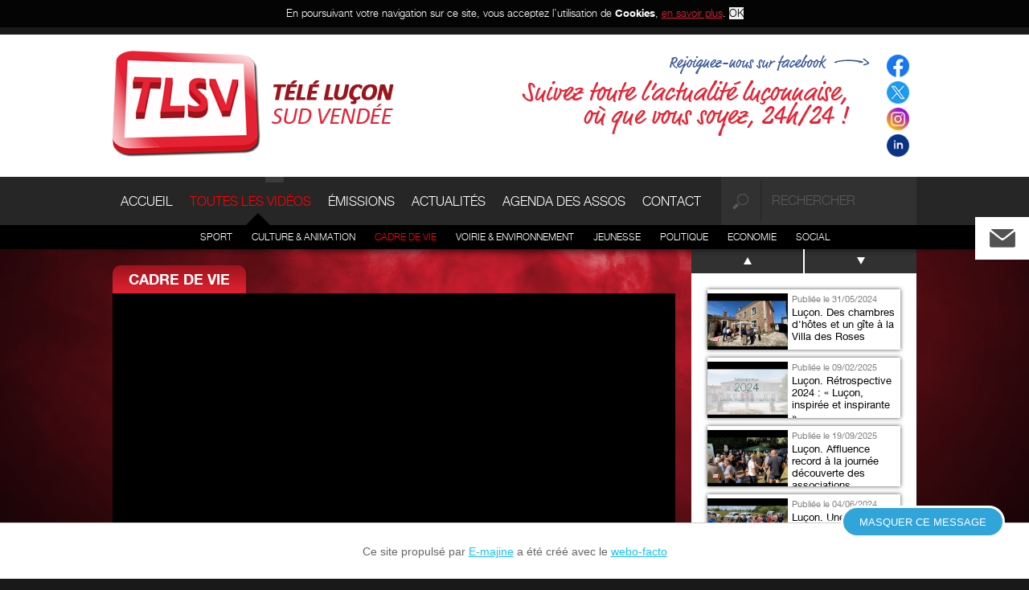

--- FILE ---
content_type: text/html; charset=utf-8
request_url: https://www.tlsv.fr/toutes-les-videos/cadre-de-vie/entry-2171-lucon-bonne-frequentation-touristique-cet-ete.html
body_size: 16947
content:
<!DOCTYPE html PUBLIC "-//W3C//DTD XHTML 1.0 Strict//EN" "http://www.w3.org/TR/xhtml1/DTD/xhtml1-strict.dtd">
<!--[if IE 7]><html class="ie7 oldie" xmlns="http://www.w3.org/1999/xhtml" xml:lang="fr" lang="fr"><![endif]-->
<!--[if IE 8]><html class="ie8 oldie" xmlns="http://www.w3.org/1999/xhtml" xml:lang="fr" lang="fr"><![endif]-->
<!--[if gt IE 8]><!--><html xmlns="http://www.w3.org/1999/xhtml" xml:lang="fr" lang="fr"><!--<![endif]-->
	<head>
		<title>Luçon : bonne fréquentation touristique cet été - Propulsé par E-majine</title>
		<link rel="icon" type="image/png" href="/images/tlsv/favicon.png" />
			<!--[if IE]><link rel="shortcut icon" type="image/x-icon" href="/images/tlsv/favicon.ico" /><![endif]-->
		<meta name="description" content="Avec une fréquentation qui reste majoritairement française (85% des vacanciers), le bilan touristique de l'été est plutôt positif, comme le souligne l'office de tourisme du Pays de Luçon Né de la Mer." /><meta name="generator" content="E-majine 2.16y" />
		<link rel="stylesheet" type="text/css" href="/modeles/fr/webtv/css/styles.css?mtime=1709217309" media="screen" title="Normal" /><link rel="stylesheet" type="text/css" href="/core/2.16y/css_public/fr/DefaultSkins1.5/css/print.css?mtime=1634904493" media="print" title="Normal" />
		<script src="//ajax.googleapis.com/ajax/libs/jquery/1.7.2/jquery.min.js"></script>
		<script src="/script-jquery" type="text/javascript"></script>
<script src="/core/2.16y/js/wom.js" type="text/javascript"></script>
		<link rel="canonical" href="https://www.tlsv.fr/toutes-les-videos/cadre-de-vie/entry-2171-lucon-bonne-frequentation-touristique-cet-ete.html" /><meta property="twitter:title" content="Luçon : bonne fréquentation touristique cet été" />
<meta property="og:title" content="Luçon : bonne fréquentation touristique cet été" />
<meta property="name" content="Luçon : bonne fréquentation touristique cet été" />
<meta property="og:description" content="Avec une fréquentation qui reste majoritairement française (85% des vacanciers), le bilan touristique de l'été est plutôt positif, comme le souligne l'office de tourisme du Pays de Luçon Né de la Mer." />
<meta property="og:image" content="https://i.ytimg.com/vi/FY74L21Qb04/default.jpg" />
<meta property="image" content="https://i.ytimg.com/vi/FY74L21Qb04/default.jpg" />
<link rel="image_src" href="https://i.ytimg.com/vi/FY74L21Qb04/default.jpg" />
<meta property="og:url" content="https://www.tlsv.fr/toutes-les-videos/cadre-de-vie/entry-2171-lucon-bonne-frequentation-touristique-cet-ete.html" />
<meta property="url" content="https://www.tlsv.fr/toutes-les-videos/cadre-de-vie/entry-2171-lucon-bonne-frequentation-touristique-cet-ete.html" />
<meta property="og:type" content="article" />
<meta property="fb:pages" content="" />
		<meta http-equiv="Content-Type" content="application/xhtml+xml; charset=utf-8" />
		<meta name="viewport" content="width=device-width" />
		<meta name="msvalidate.01" content="82EF729275C140CDD89A310C2C694C2F" />
   <meta property="og:title" content="Luçon : bonne fréquentation touristique cet été" /><meta property="og:description" content="Avec une fréquentation qui reste majoritairement française (85% des vacanciers), le bilan touristique de l'été est plutôt positif, comme le souligne l'office de tourisme du Pays de Luçon Né de la Mer." /><meta property="og:image" content="https://i.ytimg.com/vi/FY74L21Qb04/default.jpg" />
   <script type="text/javascript">

    
    
  (function(i,s,o,g,r,a,m){i['GoogleAnalyticsObject']=r;i[r]=i[r]||function(){
  (i[r].q=i[r].q||[]).push(arguments)},i[r].l=1*new Date();a=s.createElement(o),
  m=s.getElementsByTagName(o)[0];a.async=1;a.src=g;m.parentNode.insertBefore(a,m)
  })(window,document,'script','https://www.google-analytics.com/analytics.js','ga');

  ga('create', 'UA-35639532-1', 'auto');
  ga('send', 'pageview');

</script>
   
   
<meta name="twitter:card" content="summary_large_image">
<meta name="twitter:site" content="@tlsv85">
<meta name="twitter:creator" content="@tlsv85">
   
   
	
<!-- Google Tag Manager -->
		<script>(function(w,d,s,l,i){w[l]=w[l]||[];w[l].push({'gtm.start':
		new Date().getTime(),event:'gtm.js'});var f=d.getElementsByTagName(s)[0],
		j=d.createElement(s),dl=l!='dataLayer'?'&l='+l:'';j.async=true;j.src=
		'https://www.googletagmanager.com/gtm.js?id='+i+dl;f.parentNode.insertBefore(j,f);
		})(window,document,'script','dataLayer','GTM-MRP7Z9K');</script>
		<!-- End Google Tag Manager --><script>
			
			</script></head>
	<body class="layoutLeftContentRight cadre_de_vie directoryEntryDetail"><!-- Google Tag Manager (noscript) -->
		<noscript><iframe src="https://www.googletagmanager.com/ns.html?id=GTM-MRP7Z9K"
		height="0" width="0" style="display:none;visibility:hidden"></iframe></noscript>
		<!-- End Google Tag Manager (noscript) -->
		
		
		<div id="header"><div id="headerInner">
				<ul id="accessibility">
					<li><a href="#contents" class="LinkIn">Aller au texte</a></li>
					<li><a href="#nested" class="LinkIn">Aller au menu</a></li>
				</ul>
				
				<a id="logo" href="/" hreflang="fr" title="Accueil TV Luçon Sud Vendée" class="LinkIn"><img src="/images/tlsv/logo tv lucon.png" alt="Logo TV Luçon Sud Vendée" /></a><div class="widget widgetText youtube-inscription">
	<p class="widgetTitle">Inscription youtube</p>
	<script async src="https://apis.google.com/js/plusone.js"></script>
<div class="g-ytsubscribe" data-channelid="UC_dT2x2fwxxpMxbbaKpUvhA" data-layout="full">&nbsp;</div>

</div><div class="widget widgetDirectorySearch">
	
	<form class="boxDirectorySearchForm" method="post" action="/toutes-les-videos/videosearch-search-type=5">
		<fieldset>
		<legend>Recherche</legend>
		<input type="submit" class="searchSubmit" value="Chercher" name="directory_search" />
		<label for="directory_search_string__videosearch">Rechercher</label>
		<input class="searchInput" type="text" name="search_string" value="rechercher"/>
		</fieldset>
	</form>
	
</div>
<div class="widget widgetText annonceLibre">
	<p class="widgetTitle">BANNIERE PUB</p>
	<p><img alt="rejoignez nous" class="null" height="null" src="/media/sansevent__009178300_1109_17102012.png" style="null" width="null" /></p>

</div><div class="widget widgetText socialLink">
	<p class="widgetTitle">webtv facebook&twitter</p>
	<ul>
	<li class="facebookLink"><a href="https://www.facebook.com/tlsv.lucon" class="LinkOut"><img alt="facebook-logo 2024 - 30x30" class="null" height="28" src="/media/facebook-logo-2024-30x30.png" width="28" /></a></li>
	<li class="twitterLink"><a href="https://twitter.com/tlsv85" class="LinkOut"><img alt="twitter_x_nouveau logo 30x30 pour site" class="null" height="28" src="/media/twitter-x-nouveau-logo-30x30-pour-site.png" width="28" /></a></li>
	<li class="twitterLink"><a href="https://www.instagram.com/tlsv85/" class="LinkOut"><img alt="social-instagram-pour site 30x30" class="null" height="28" src="/media/social-instagram-pour-site-30x30.png" width="28" /></a></li>
	<li class="geoLink"><a href="https://www.linkedin.com/company/81708999/admin/feed/posts/" class="LinkOut"><img alt="Linkdin vignette" height="28" src="/media/linkdin-vignette.png" width="28" /></a></li>
</ul>

</div>
				<div id="nested">  <ul class="firstLevel">
  		<li class="defaultmenu accueil">
  			<a href="https://www.tlsv.fr/accueil/" title="Accueil" class="LinkIn"><span>Accueil</span></a>
  		</li>
  		<li class="active toutes_les_videos">
  			<a href="https://www.tlsv.fr/toutes-les-videos/" title="Toutes les vidéos" class="LinkIn"><span>Toutes les vidéos</span></a>
  				<ul class="secondLevel">
  						<li class="defaultmenu sport">
  							<a href="https://www.tlsv.fr/toutes-les-videos/sport/" class="LinkIn"><span>Sport</span></a>
  						</li>
  						<li class="defaultmenu culture_animation">
  							<a href="https://www.tlsv.fr/toutes-les-videos/culture-animation/" class="LinkIn"><span>Culture & animation</span></a>
  						</li>
  						<li class="active cadre_de_vie">
  							<a href="https://www.tlsv.fr/toutes-les-videos/cadre-de-vie/" class="LinkIn"><span>Cadre de vie</span></a>
  						</li>
  						<li class="defaultmenu voirie_environnement">
  							<a href="https://www.tlsv.fr/toutes-les-videos/voirie-environnement/" class="LinkIn"><span>Voirie & environnement</span></a>
  						</li>
  						<li class="defaultmenu jeunesse">
  							<a href="https://www.tlsv.fr/toutes-les-videos/jeunesse/" class="LinkIn"><span>Jeunesse</span></a>
  						</li>
  						<li class="defaultmenu politique">
  							<a href="https://www.tlsv.fr/toutes-les-videos/politique/" class="LinkIn"><span>Politique</span></a>
  						</li>
  						<li class="defaultmenu economie">
  							<a href="https://www.tlsv.fr/toutes-les-videos/economie/" class="LinkIn"><span>Economie</span></a>
  						</li>
  						<li class="defaultmenu social">
  							<a href="https://www.tlsv.fr/toutes-les-videos/social/" class="LinkIn"><span>Social</span></a>
  						</li>
  				</ul>
  		</li>
  		<li class="defaultmenu emissions">
  			<a href="https://www.tlsv.fr/emissions/" title="émissions" class="LinkIn"><span>émissions</span></a>
  				<ul class="secondLevel">
  						<li class="defaultmenu e-mag">
  							<a href="https://www.tlsv.fr/emissions/e-mag/" class="LinkIn"><span>E-mag</span></a>
  						</li>
  						<li class="defaultmenu le_jt">
  							<a href="https://www.tlsv.fr/emissions/le-jt/" class="LinkIn"><span>Le JT</span></a>
  						</li>
  						<li class="defaultmenu dans_ma_boite">
  							<a href="https://www.tlsv.fr/emissions/dans-ma-boite/" class="LinkIn"><span>Dans ma boite</span></a>
  						</li>
  						<li class="defaultmenu l_esprit_de_service">
  							<a href="https://www.tlsv.fr/emissions/l-esprit-de-service/" class="LinkIn"><span>L'Esprit de service</span></a>
  						</li>
  						<li class="defaultmenu les_chefs_sur_la_toile">
  							<a href="https://www.tlsv.fr/emissions/les-chefs-sur-la-toile/" class="LinkIn"><span>Les chefs sur la toile</span></a>
  						</li>
  						<li class="defaultmenu l_info_du_mois">
  							<a href="https://www.tlsv.fr/emissions/l-info-du-mois/" class="LinkIn"><span>L'Info du mois</span></a>
  						</li>
  				</ul>
  		</li>
  		<li class="defaultmenu le_jt">
  			<a href="https://www.tlsv.fr/actualites/" title="Actualités" class="LinkIn"><span>Actualités</span></a>
  		</li>
  		<li class="defaultmenu petites_annonces">
  			<a href="https://www.tlsv.fr/agenda-des-assos/" title="Agenda des Assos" class="LinkIn"><span>Agenda des Assos</span></a>
  				<ul class="secondLevel">
  						<li class="defaultmenu consulter_les_annonces">
  							<a href="https://www.tlsv.fr/agenda-des-assos/agenda-des-assos/consulter-les-annonces/" class="LinkIn"><span>Consulter les annonces</span></a>
  						</li>
  						<li class="defaultmenu passer_une_annonce">
  							<a href="https://www.tlsv.fr/agenda-des-assos/agenda-des-assos/passer-une-annonce/" class="LinkIn"><span>Passer une annonce</span></a>
  						</li>
  				</ul>
  		</li>
  		<li class="defaultmenu tele_lucon">
  			<a href="https://www.tlsv.fr/tele-lucon-sud-vendee/" title="Télé Luçon Sud Vendée" class="LinkIn"><span>Télé Luçon Sud Vendée</span></a>
  				<ul class="secondLevel">
  						<li class="defaultmenu formulaire_de_contact">
  							<a href="https://www.tlsv.fr/tele-lucon-sud-vendee/formulaire-de-contact/" class="LinkIn"><span>Formulaire de contact</span></a>
  						</li>
  						<li class="defaultmenu mentions_legales">
  							<a href="https://www.tlsv.fr/tele-lucon-sud-vendee/mentions-legales/" class="LinkIn"><span>Mentions légales</span></a>
  						</li>
  						<li class="defaultmenu plan_du_site">
  							<a href="https://www.tlsv.fr/tele-lucon-sud-vendee/plan-du-site/" class="LinkIn"><span>Plan du site</span></a>
  						</li>
  						<li class="defaultmenu actualites">
  							<a href="https://www.tlsv.fr/tele-lucon-sud-vendee/actualites/" class="LinkIn"><span>Actualités</span></a>
  						</li>
  						<li class="defaultmenu coordonnees">
  							<a href="https://www.tlsv.fr/tele-lucon-sud-vendee/coordonnees/" class="LinkIn"><span>Coordonnées</span></a>
  						</li>
  				</ul>
  		</li>
  		<li class="defaultmenu contact">
  			<a href="https://www.tlsv.fr/contact/" title="Contact" class="LinkIn"><span>Contact</span></a>
  		</li>
  </ul>
</div>
					
		</div></div>
		
	
		
		<div id="section"><div id="sectionInner">
			
			<!--[if lte IE 7]><div class="alert-ie"><p><strong>Attention ! </strong> Votre navigateur (Internet Explorer 6 ou 7) présente de sérieuses lacunes en terme de sécurité et de performances, dues à son obsolescence. En conséquence, ce site sera consultable mais de manière moins optimale qu'avec un navigateur récent (<a href="http://www.browserforthebetter.com/download.html" style="color: #fff;" class="LinkOut LinkOut">Internet Explorer 8+</a>, <a href="http://www.mozilla-europe.org/fr/firefox/" style="color: #fff;" class="LinkOut LinkOut">Firefox</a>, <a href="http://www.google.com/chrome?hl=fr" style="color: #fff;" class="LinkOut LinkOut">Chrome</a>, <a href="http://www.apple.com/fr/safari/download/" style="color: #fff;" class="LinkOut LinkOut">Safari</a>,...)</p></div><![endif]-->
			
			<div id="contents">
			
					
					
					
<script type="text/javascript" src="//s7.addthis.com/js/300/addthis_widget.js#pubid=ra-5a69beec6c7bcce9"></script>




	
	



<div class="videoDetail">
	<img class="imgPartage" style="display:none" src="https://i.ytimg.com/vi/FY74L21Qb04/default.jpg" alt="Luçon : bonne fréquentation touristique cet été" />
		<p class="videoCategorie">Cadre de vie</p>
	<div class="video">
		<iframe width="640" height="390" src="https://www.youtube.com/embed/FY74L21Qb04?autoplay=0&showinfo=0&rel=0" frameborder="0" allowfullscreen></iframe>

		 <div class="partage"> 
			 <p>Partager : </p>
			<div class="addthis_toolbox addthis_default_style addRight">
				<a class="addthis_button_facebook_like" fb:like:layout="button_count"></a>
			</div>
			<style>
				.zandko-fb {
					float:left;
					margin-right: 2px;
				}
			</style>
			<div class="addthis_toolbox addthis_default_style addLeft">
				<a href="https://www.facebook.com/sharer/sharer.php?u=https%3A%2F%2Fwww.tlsv.fr%2Ftoutes-les-videos%2Fcadre-de-vie%2Fentry-2171-lucon-bonne-frequentation-touristique-cet-ete.html" target="_blank" class="zandko-fb"><img src="/images/fb_small.jpg" /></a>
				
				<a class="addBtn addthis_button_twitter" ></a>
				<a class="addBtn addthis_button_google_plusone_share"></a>
				<a class="addBtn addthis_button_email"></a>
				<a class="addBtn addthis_button_compact"></a>
			</div>
			<hr class="clear"/>
			<script type="text/javascript">
				var addthis_config = {
					data_ga_property: 'UA-35639532-1',
					data_ga_social: true
				};
			</script> 
			


			
			
			
			
				 


			 </div> 




		

		

	</div>
	
	
	<div class="videoCaption">
			<h1>Luçon : bonne fréquentation touristique cet été</h1>
			<p class="videoDate">Publi&eacute;e le 06/09/2015</p>
			<p class="videoDescription">Avec une fréquentation qui reste majoritairement française (85% des vacanciers), le bilan touristique de l'été est plutôt positif, comme le souligne l'office de tourisme du Pays de Luçon Né de la Mer.</p>

	</div>
</div>
					
			</div>
			
				<div id="rightbar">
					 
				<div class="widget boxdirectories catEnCours">
		<div class="videoSummary">
	
	
	<a class="LinkIn linkinVideo" href="https://www.tlsv.fr/toutes-les-videos/cadre-de-vie/entry-3587-lucon-des-chambres-d-hotes-et-un-gite-a-la-villa-des-roses.html" hreflang="fr" title="Voir la vidéo">
   <img src="https://i.ytimg.com/vi/F_t-vZX9JAc/sddefault.jpg" alt="Luçon. Des chambres d'hôtes et un gîte à la Villa des Roses" />
   
   
	
	
		<p>Publi&eacute;e le 31/05/2024</p>

	
	<h2><span>Luçon. Des chambres d'hôtes et un gîte à la Villa des Roses</span></h2>
	</a>
	
	
	
</div>

		<div class="videoSummary">
	
	
	<a class="LinkIn linkinVideo" href="https://www.tlsv.fr/toutes-les-videos/cadre-de-vie/entry-3691-lucon-retrospective-2024-lucon-inspiree-et-inspirante.html" hreflang="fr" title="Voir la vidéo">
   <img src="https://i.ytimg.com/vi/He2POS3orOs/sddefault.jpg" alt="Luçon. Rétrospective 2024 : « Luçon, inspirée et inspirante »" />
   
   
	
	
		<p>Publi&eacute;e le 09/02/2025</p>

	
	<h2><span>Luçon. Rétrospective 2024 : « Luçon, inspirée et inspirante »</span></h2>
	</a>
	
	
	
</div>

		<div class="videoSummary">
	
	
	<a class="LinkIn linkinVideo" href="https://www.tlsv.fr/toutes-les-videos/cadre-de-vie/entry-3774-lucon-affluence-record-a-la-journee-decouverte-des-associations.html" hreflang="fr" title="Voir la vidéo">
   <img src="https://i.ytimg.com/vi/SWdFtldci2I/sddefault.jpg" alt="Luçon. Affluence record à la journée découverte des associations" />
   
   
	
	
		<p>Publi&eacute;e le 19/09/2025</p>

	
	<h2><span>Luçon. Affluence record à la journée découverte des associations</span></h2>
	</a>
	
	
	
</div>

		<div class="videoSummary">
	
	
	<a class="LinkIn linkinVideo" href="https://www.tlsv.fr/toutes-les-videos/cadre-de-vie/entry-3588-lucon-une-marche-gourmande-pour-les-etablissements-medico-sociaux.html" hreflang="fr" title="Voir la vidéo">
   <img src="https://i.ytimg.com/vi/jWIFQQFiDYE/sddefault.jpg" alt="Luçon. Une marche gourmande pour les établissements médico-sociaux" />
   
   
	
	
		<p>Publi&eacute;e le 04/06/2024</p>

	
	<h2><span>Luçon. Une marche gourmande pour les établissements médico-sociaux</span></h2>
	</a>
	
	
	
</div>

		<div class="videoSummary">
	
	
	<a class="LinkIn linkinVideo" href="https://www.tlsv.fr/toutes-les-videos/cadre-de-vie/entry-3694-sud-vendee-littoral-de-nouvelles-incitations-financieres-pour-le-covoiturage.html" hreflang="fr" title="Voir la vidéo">
   <img src="https://i.ytimg.com/vi/yXpawhxkWhU/sddefault.jpg" alt="Sud Vendée Littoral. De nouvelles incitations financières pour le covoiturage" />
   
   
	
	
		<p>Publi&eacute;e le 13/02/2025</p>

	
	<h2><span>Sud Vendée Littoral. De nouvelles incitations financières pour le covoiturage</span></h2>
	</a>
	
	
	
</div>

		<div class="videoSummary">
	
	
	<a class="LinkIn linkinVideo" href="https://www.tlsv.fr/toutes-les-videos/cadre-de-vie/entry-3780-les-magnils-reigniers-7-victimes-impliquees-dans-un-grave-accident.html" hreflang="fr" title="Voir la vidéo">
   <img src="https://i.ytimg.com/vi/oJ5u47JKnQI/sddefault.jpg" alt="Les Magnils-Reigniers. 7 victimes impliquées dans un grave accident" />
   
   
	
	
		<p>Publi&eacute;e le 30/09/2025</p>

	
	<h2><span>Les Magnils-Reigniers. 7 victimes impliquées dans un grave accident</span></h2>
	</a>
	
	
	
</div>

		<div class="videoSummary">
	
	
	<a class="LinkIn linkinVideo" href="https://www.tlsv.fr/toutes-les-videos/cadre-de-vie/entry-3590-lucon-plus-de-100-exposants-au-vide-greniers-des-bocains.html" hreflang="fr" title="Voir la vidéo">
   <img src="https://i.ytimg.com/vi/cw0lUf3W8-U/sddefault.jpg" alt="Luçon. Plus de 100 exposants au vide-greniers des Bocains" />
   
   
	
	
		<p>Publi&eacute;e le 08/06/2024</p>

	
	<h2><span>Luçon. Plus de 100 exposants au vide-greniers des Bocains</span></h2>
	</a>
	
	
	
</div>

		<div class="videoSummary">
	
	
	<a class="LinkIn linkinVideo" href="https://www.tlsv.fr/toutes-les-videos/cadre-de-vie/entry-3721-lucon-8-mai-1945-la-ville-va-commemorer-les-80-ans-de-la-victoire.html" hreflang="fr" title="Voir la vidéo">
   <img src="https://i.ytimg.com/vi/JdhxEEOIOgs/sddefault.jpg" alt="Luçon. 8 Mai 1945 : la Ville va commémorer les 80 ans de la Victoire" />
   
   
	
	
		<p>Publi&eacute;e le 02/05/2025</p>

	
	<h2><span>Luçon. 8 Mai 1945 : la Ville va commémorer les 80 ans de la Victoire</span></h2>
	</a>
	
	
	
</div>

		<div class="videoSummary">
	
	
	<a class="LinkIn linkinVideo" href="https://www.tlsv.fr/toutes-les-videos/cadre-de-vie/entry-3781-lucon-la-campagne-de-sterilisation-des-chats-va-commencer.html" hreflang="fr" title="Voir la vidéo">
   <img src="https://i.ytimg.com/vi/dbOHw2APqJI/sddefault.jpg" alt="Luçon. La campagne de stérilisation des chats va commencer" />
   
   
	
	
		<p>Publi&eacute;e le 02/10/2025</p>

	
	<h2><span>Luçon. La campagne de stérilisation des chats va commencer</span></h2>
	</a>
	
	
	
</div>

		<div class="videoSummary">
	
	
	<a class="LinkIn linkinVideo" href="https://www.tlsv.fr/toutes-les-videos/cadre-de-vie/entry-3624-lucon-la-journee-des-associations-c-est-samedi-dans-la-salle-de-tennis.html" hreflang="fr" title="Voir la vidéo">
   <img src="https://i.ytimg.com/vi/zuXP3is5BIE/sddefault.jpg" alt="Luçon. La journée des associations, c'est samedi dans la salle de tennis !" />
   
   
	
	
		<p>Publi&eacute;e le 05/09/2024</p>

	
	<h2><span>Luçon. La journée des associations, c'est samedi dans la salle de tennis !</span></h2>
	</a>
	
	
	
</div>

		<div class="videoSummary">
	
	
	<a class="LinkIn linkinVideo" href="https://www.tlsv.fr/toutes-les-videos/cadre-de-vie/entry-3722-lucon-un-nouveau-millesime-a-la-distylerie.html" hreflang="fr" title="Voir la vidéo">
   <img src="https://i.ytimg.com/vi/gXKrqjzEQF8/sddefault.jpg" alt="Luçon. Un nouveau millésime à la Distylerie" />
   
   
	
	
		<p>Publi&eacute;e le 05/05/2025</p>

	
	<h2><span>Luçon. Un nouveau millésime à la Distylerie</span></h2>
	</a>
	
	
	
</div>

		<div class="videoSummary">
	
	
	<a class="LinkIn linkinVideo" href="https://www.tlsv.fr/toutes-les-videos/cadre-de-vie/entry-3782-lucon-les-moissons-du-tournesol-s-achevent.html" hreflang="fr" title="Voir la vidéo">
   <img src="https://i.ytimg.com/vi/vcjbm883v8Q/sddefault.jpg" alt="Luçon. Les moissons du tournesol s'achèvent" />
   
   
	
	
		<p>Publi&eacute;e le 04/10/2025</p>

	
	<h2><span>Luçon. Les moissons du tournesol s'achèvent</span></h2>
	</a>
	
	
	
</div>

		<div class="videoSummary">
	
	
	<a class="LinkIn linkinVideo" href="https://www.tlsv.fr/toutes-les-videos/cadre-de-vie/entry-3617-lucon-portrait-du-doyen-et-cure-pere-alexandre-marie-robineau.html" hreflang="fr" title="Voir la vidéo">
   <img src="https://i.ytimg.com/vi/68a2F8Eg5zs/sddefault.jpg" alt="Luçon. Portrait du doyen et curé Père Alexandre-Marie Robineau" />
   
   
	
	
		<p>Publi&eacute;e le 14/08/2024</p>

	
	<h2><span>Luçon. Portrait du doyen et curé Père Alexandre-Marie Robineau</span></h2>
	</a>
	
	
	
</div>

		<div class="videoSummary">
	
	
	<a class="LinkIn linkinVideo" href="https://www.tlsv.fr/toutes-les-videos/cadre-de-vie/entry-3723-lucon-l-ecole-emile-beaussire-inauguree.html" hreflang="fr" title="Voir la vidéo">
   <img src="https://i.ytimg.com/vi/3L5vKNFrUes/sddefault.jpg" alt="Luçon. L'école Emile Beaussire inaugurée" />
   
   
	
	
		<p>Publi&eacute;e le 08/05/2025</p>

	
	<h2><span>Luçon. L'école Emile Beaussire inaugurée</span></h2>
	</a>
	
	
	
</div>

		<div class="videoSummary">
	
	
	<a class="LinkIn linkinVideo" href="https://www.tlsv.fr/toutes-les-videos/cadre-de-vie/entry-3788-lucon-rudy-et-jason-garel-vont-participer-au-29eme-4l-trophy.html" hreflang="fr" title="Voir la vidéo">
   <img src="https://i.ytimg.com/vi/cxQStHaCewY/sddefault.jpg" alt="Luçon. Rudy et Jason Garel vont participer au 29ème 4L Trophy" />
   
   
	
	
		<p>Publi&eacute;e le 15/10/2025</p>

	
	<h2><span>Luçon. Rudy et Jason Garel vont participer au 29ème 4L Trophy</span></h2>
	</a>
	
	
	
</div>

		<div class="videoSummary">
	
	
	<a class="LinkIn linkinVideo" href="https://www.tlsv.fr/toutes-les-videos/cadre-de-vie/entry-3622-lucon-une-benediction-de-voitures-anciennes-organisee-par-l-asvam.html" hreflang="fr" title="Voir la vidéo">
   <img src="https://i.ytimg.com/vi/0fwKoq4H8wM/sddefault.jpg" alt="Luçon. Une bénédiction de voitures anciennes organisée par l'ASVAM" />
   
   
	
	
		<p>Publi&eacute;e le 29/08/2024</p>

	
	<h2><span>Luçon. Une bénédiction de voitures anciennes organisée par l'ASVAM</span></h2>
	</a>
	
	
	
</div>

		<div class="videoSummary">
	
	
	<a class="LinkIn linkinVideo" href="https://www.tlsv.fr/toutes-les-videos/cadre-de-vie/entry-3726-lucon-journee-du-8-mai-memoire-et-transmission.html" hreflang="fr" title="Voir la vidéo">
   <img src="https://i.ytimg.com/vi/63iMbWpf10U/sddefault.jpg" alt="Luçon. Journée du 8 mai : mémoire et transmission" />
   
   
	
	
		<p>Publi&eacute;e le 09/05/2025</p>

	
	<h2><span>Luçon. Journée du 8 mai : mémoire et transmission</span></h2>
	</a>
	
	
	
</div>

		<div class="videoSummary">
	
	
	<a class="LinkIn linkinVideo" href="https://www.tlsv.fr/toutes-les-videos/cadre-de-vie/entry-3795-lucon-les-ventres-a-choux-du-desert-se-preparent-au-4l-trophy.html" hreflang="fr" title="Voir la vidéo">
   <img src="https://i.ytimg.com/vi/Lc-QNA6ti9E/sddefault.jpg" alt="Luçon. Les Ventres à choux du désert se préparent au 4L Trophy" />
   
   
	
	
		<p>Publi&eacute;e le 05/11/2025</p>

	
	<h2><span>Luçon. Les Ventres à choux du désert se préparent au 4L Trophy</span></h2>
	</a>
	
	
	
</div>

		<div class="videoSummary">
	
	
	<a class="LinkIn linkinVideo" href="https://www.tlsv.fr/toutes-les-videos/cadre-de-vie/entry-3625-lucon-le-public-s-exprime-sur-sa-vision-de-la-place-leclerc.html" hreflang="fr" title="Voir la vidéo">
   <img src="https://i.ytimg.com/vi/f10h-A72IMw/sddefault.jpg" alt="Luçon. Le public s'exprime sur sa vision de la Place Leclerc" />
   
   
	
	
		<p>Publi&eacute;e le 07/09/2024</p>

	
	<h2><span>Luçon. Le public s'exprime sur sa vision de la Place Leclerc</span></h2>
	</a>
	
	
	
</div>

		<div class="videoSummary">
	
	
	<a class="LinkIn linkinVideo" href="https://www.tlsv.fr/toutes-les-videos/cadre-de-vie/entry-3727-lucon-pres-de-200-irreductibles-au-banquet-gaulois-pour-la-defense-des-services-publics.html" hreflang="fr" title="Voir la vidéo">
   <img src="https://i.ytimg.com/vi/iTMv86lSI-E/sddefault.jpg" alt="Luçon. Près de 200 irréductibles au banquet Gaulois pour la défense des services publics" />
   
   
	
	
		<p>Publi&eacute;e le 14/05/2025</p>

	
	<h2><span>Luçon. Près de 200 irréductibles au banquet Gaulois pour la défense des services publics</span></h2>
	</a>
	
	
	
</div>

		<div class="videoSummary">
	
	
	<a class="LinkIn linkinVideo" href="https://www.tlsv.fr/toutes-les-videos/cadre-de-vie/entry-3796-a-lucon-la-bataille-des-urgences-dure-depuis-plus-de-quatre-ans.html" hreflang="fr" title="Voir la vidéo">
   <img src="https://i.ytimg.com/vi/oDkU35XbBeI/sddefault.jpg" alt="À Luçon, la bataille des urgences dure depuis plus de quatre ans" />
   
   
	
	
		<p>Publi&eacute;e le 07/11/2025</p>

	
	<h2><span>À Luçon, la bataille des urgences dure depuis plus de quatre ans</span></h2>
	</a>
	
	
	
</div>

		<div class="videoSummary">
	
	
	<a class="LinkIn linkinVideo" href="https://www.tlsv.fr/toutes-les-videos/cadre-de-vie/entry-3635-lucon-la-ville-met-a-l-honneur-jane-et-armand-giraud.html" hreflang="fr" title="Voir la vidéo">
   <img src="https://i.ytimg.com/vi/NVRnY_c8f1I/sddefault.jpg" alt="Luçon. La ville met à l'honneur Jane et Armand Giraud" />
   
   
	
	
		<p>Publi&eacute;e le 21/09/2024</p>

	
	<h2><span>Luçon. La ville met à l'honneur Jane et Armand Giraud</span></h2>
	</a>
	
	
	
</div>

		<div class="videoSummary">
	
	
	<a class="LinkIn linkinVideo" href="https://www.tlsv.fr/toutes-les-videos/cadre-de-vie/entry-3733-lucon-mai-a-velo-des-ateliers-de-reparation-pour-votre-deux-roues.html" hreflang="fr" title="Voir la vidéo">
   <img src="https://i.ytimg.com/vi/z4UvvV52tcw/sddefault.jpg" alt="Luçon. Mai à vélo : des ateliers de réparation pour votre deux-roues" />
   
   
	
	
		<p>Publi&eacute;e le 27/05/2025</p>

	
	<h2><span>Luçon. Mai à vélo : des ateliers de réparation pour votre deux-roues</span></h2>
	</a>
	
	
	
</div>

		<div class="videoSummary">
	
	
	<a class="LinkIn linkinVideo" href="https://www.tlsv.fr/toutes-les-videos/cadre-de-vie/entry-3799-lucon-11-novembre-et-legion-dhonneur-pour-le-capitaine-marchand.html" hreflang="fr" title="Voir la vidéo">
   <img src="https://i.ytimg.com/vi/cxkyJc_qF6s/sddefault.jpg" alt="Luçon. 11 novembre et Légion d’honneur pour le Capitaine Marchand" />
   
   
	
	
		<p>Publi&eacute;e le 14/11/2025</p>

	
	<h2><span>Luçon. 11 novembre et Légion d’honneur pour le Capitaine Marchand</span></h2>
	</a>
	
	
	
</div>

		<div class="videoSummary">
	
	
	<a class="LinkIn linkinVideo" href="https://www.tlsv.fr/toutes-les-videos/cadre-de-vie/entry-3540-lucon-la-msp-du-pays-luconnais-ameliore-le-parcours-de-sante.html" hreflang="fr" title="Voir la vidéo">
   <img src="https://i.ytimg.com/vi/MHfJA0u5FXs/sddefault.jpg" alt="Luçon. La MSP du Pays Luçonnais améliore le parcours de santé" />
   
   
	
	
		<p>Publi&eacute;e le 12/02/2024</p>

	
	<h2><span>Luçon. La MSP du Pays Luçonnais améliore le parcours de santé</span></h2>
	</a>
	
	
	
</div>

		<div class="videoSummary">
	
	
	<a class="LinkIn linkinVideo" href="https://www.tlsv.fr/toutes-les-videos/cadre-de-vie/entry-3739-lucon-visite-du-ministre-de-l-interieur-bruno-retailleau.html" hreflang="fr" title="Voir la vidéo">
   <img src="https://i.ytimg.com/vi/cCsrcW-1aSg/sddefault.jpg" alt="Luçon. Visite du Ministre de l'Intérieur, Bruno Retailleau" />
   
   
	
	
		<p>Publi&eacute;e le 11/06/2025</p>

	
	<h2><span>Luçon. Visite du Ministre de l'Intérieur, Bruno Retailleau</span></h2>
	</a>
	
	
	
</div>

		<div class="videoSummary">
	
	
	<a class="LinkIn linkinVideo" href="https://www.tlsv.fr/toutes-les-videos/cadre-de-vie/entry-3735-lucon-sud-vendee-littoral-inaugure-son-nouveau-centre-technique.html" hreflang="fr" title="Voir la vidéo">
   <img src="https://i.ytimg.com/vi/sHMtK2RxDVI/sddefault.jpg" alt="Luçon. Sud Vendée Littoral inaugure son nouveau centre technique" />
   
   
	
	
		<p>Publi&eacute;e le 31/05/2025</p>

	
	<h2><span>Luçon. Sud Vendée Littoral inaugure son nouveau centre technique</span></h2>
	</a>
	
	
	
</div>

		<div class="videoSummary">
	
	
	<a class="LinkIn linkinVideo" href="https://www.tlsv.fr/toutes-les-videos/cadre-de-vie/entry-3810-lucon-loutil-en-main-de-maitre-pour-noel.html" hreflang="fr" title="Voir la vidéo">
   <img src="https://i.ytimg.com/vi/4qy2RxVJV0E/sddefault.jpg" alt="Luçon. L’outil en main de maître pour Noël" />
   
   
	
	
		<p>Publi&eacute;e le 27/12/2025</p>

	
	<h2><span>Luçon. L’outil en main de maître pour Noël</span></h2>
	</a>
	
	
	
</div>

		<div class="videoSummary">
	
	
	<a class="LinkIn linkinVideo" href="https://www.tlsv.fr/toutes-les-videos/cadre-de-vie/entry-3650-lucon-la-residence-seniors-espace-et-vie-va-proposer-86-appartements.html" hreflang="fr" title="Voir la vidéo">
   <img src="https://i.ytimg.com/vi/84qcKj8XkOY/sddefault.jpg" alt="Luçon. La résidence seniors Espace et Vie va proposer 86 appartements" />
   
   
	
	
		<p>Publi&eacute;e le 26/11/2024</p>

	
	<h2><span>Luçon. La résidence seniors Espace et Vie va proposer 86 appartements</span></h2>
	</a>
	
	
	
</div>

		<div class="videoSummary">
	
	
	<a class="LinkIn linkinVideo" href="https://www.tlsv.fr/toutes-les-videos/cadre-de-vie/entry-3640-lucon-un-abri-a-velos-securise-a-la-gare.html" hreflang="fr" title="Voir la vidéo">
   <img src="https://i.ytimg.com/vi/e-MDRqgS-lM/sddefault.jpg" alt="Luçon. Un abri à vélos sécurisé à la gare" />
   
   
	
	
		<p>Publi&eacute;e le 16/10/2024</p>

	
	<h2><span>Luçon. Un abri à vélos sécurisé à la gare</span></h2>
	</a>
	
	
	
</div>

		<div class="videoSummary">
	
	
	<a class="LinkIn linkinVideo" href="https://www.tlsv.fr/toutes-les-videos/cadre-de-vie/entry-3802-lucon-les-jardins-dalizee-un-village-dans-la-ville.html" hreflang="fr" title="Voir la vidéo">
   <img src="https://i.ytimg.com/vi/vxwEdu9KeRg/sddefault.jpg" alt="Luçon. Les Jardins d’Alizée, un village dans la ville" />
   
   
	
	
		<p>Publi&eacute;e le 02/12/2025</p>

	
	<h2><span>Luçon. Les Jardins d’Alizée, un village dans la ville</span></h2>
	</a>
	
	
	
</div>

		<div class="videoSummary">
	
	
	<a class="LinkIn linkinVideo" href="https://www.tlsv.fr/toutes-les-videos/cadre-de-vie/entry-3558-lucon-des-actes-de-vandalisme-au-jardin-dumaine.html" hreflang="fr" title="Voir la vidéo">
   <img src="https://i.ytimg.com/vi/QK2Ag1VjJF4/sddefault.jpg" alt="Luçon. Des actes de vandalisme au jardin Dumaine" />
   
   
	
	
		<p>Publi&eacute;e le 19/03/2024</p>

	
	<h2><span>Luçon. Des actes de vandalisme au jardin Dumaine</span></h2>
	</a>
	
	
	
</div>

		<div class="videoSummary">
	
	
	<a class="LinkIn linkinVideo" href="https://www.tlsv.fr/toutes-les-videos/cadre-de-vie/entry-3645-lucon-operation-prevention-des-deux-roues.html" hreflang="fr" title="Voir la vidéo">
   <img src="https://i.ytimg.com/vi/yJR4fufexms/sddefault.jpg" alt="Luçon. Opération prévention des deux-roues" />
   
   
	
	
		<p>Publi&eacute;e le 12/11/2024</p>

	
	<h2><span>Luçon. Opération prévention des deux-roues</span></h2>
	</a>
	
	
	
</div>

		<div class="videoSummary">
	
	
	<a class="LinkIn linkinVideo" href="https://www.tlsv.fr/toutes-les-videos/cadre-de-vie/entry-3742-lucon-ceremonie-commemorative-de-l-appel-du-18-juin-1940.html" hreflang="fr" title="Voir la vidéo">
   <img src="https://i.ytimg.com/vi/sBSWbw66nZw/sddefault.jpg" alt="Luçon. Cérémonie commémorative de l'Appel du 18 Juin 1940" />
   
   
	
	
		<p>Publi&eacute;e le 18/06/2025</p>

	
	<h2><span>Luçon. Cérémonie commémorative de l'Appel du 18 Juin 1940</span></h2>
	</a>
	
	
	
</div>

		<div class="videoSummary">
	
	
	<a class="LinkIn linkinVideo" href="https://www.tlsv.fr/toutes-les-videos/cadre-de-vie/entry-3566-sud-vendee-littoral-l-assemblee-pleniere-du-conseil-de-developpement.html" hreflang="fr" title="Voir la vidéo">
   <img src="https://i.ytimg.com/vi/2Rfp3Xtjq_Y/sddefault.jpg" alt="Sud Vendée Littoral. L'assemblée plénière du Conseil de développement" />
   
   
	
	
		<p>Publi&eacute;e le 07/04/2024</p>

	
	<h2><span>Sud Vendée Littoral. L'assemblée plénière du Conseil de développement</span></h2>
	</a>
	
	
	
</div>

		<div class="videoSummary">
	
	
	<a class="LinkIn linkinVideo" href="https://www.tlsv.fr/toutes-les-videos/cadre-de-vie/entry-3692-lucon-les-travaux-a-l-ecole-beaussire-sont-termines.html" hreflang="fr" title="Voir la vidéo">
   <img src="https://i.ytimg.com/vi/k-eBhkrUqas/sddefault.jpg" alt="Luçon. Les travaux à l'école Beaussire sont terminés" />
   
   
	
	
		<p>Publi&eacute;e le 10/02/2025</p>

	
	<h2><span>Luçon. Les travaux à l'école Beaussire sont terminés</span></h2>
	</a>
	
	
	
</div>

		<div class="videoSummary">
	
	
	<a class="LinkIn linkinVideo" href="https://www.tlsv.fr/toutes-les-videos/cadre-de-vie/entry-3745-lucon-buste-de-julien-david-vandalise-le-maire-reagit.html" hreflang="fr" title="Voir la vidéo">
   <img src="https://i.ytimg.com/vi/DQXWDUIteyY/sddefault.jpg" alt="Luçon. Buste de Julien David vandalisé : le maire réagit" />
   
   
	
	
		<p>Publi&eacute;e le 21/06/2025</p>

	
	<h2><span>Luçon. Buste de Julien David vandalisé : le maire réagit</span></h2>
	</a>
	
	
	
</div>

		<div class="videoSummary">
	
	
	<a class="LinkIn linkinVideo" href="https://www.tlsv.fr/toutes-les-videos/cadre-de-vie/entry-3564-lucon-le-jardin-dumaine-vandalise-une-seconde-fois.html" hreflang="fr" title="Voir la vidéo">
   <img src="https://i.ytimg.com/vi/QfXxWc3_STw/sddefault.jpg" alt="Luçon. Le jardin Dumaine vandalisé une seconde fois" />
   
   
	
	
		<p>Publi&eacute;e le 02/04/2024</p>

	
	<h2><span>Luçon. Le jardin Dumaine vandalisé une seconde fois</span></h2>
	</a>
	
	
	
</div>

		<div class="videoSummary">
	
	
	<a class="LinkIn linkinVideo" href="https://www.tlsv.fr/toutes-les-videos/cadre-de-vie/entry-3654-lucon-le-plan-de-sauvegarde-des-biens-culturels-teste-a-la-cathedrale.html" hreflang="fr" title="Voir la vidéo">
   <img src="https://i.ytimg.com/vi/U01MKSdDgYc/sddefault.jpg" alt="Luçon. Le plan de sauvegarde des biens culturels testé à la cathédrale" />
   
   
	
	
		<p>Publi&eacute;e le 05/12/2024</p>

	
	<h2><span>Luçon. Le plan de sauvegarde des biens culturels testé à la cathédrale</span></h2>
	</a>
	
	
	
</div>

		<div class="videoSummary">
	
	
	<a class="LinkIn linkinVideo" href="https://www.tlsv.fr/toutes-les-videos/cadre-de-vie/entry-3747-lucon-clic-de-fin-pour-le-bas-debit.html" hreflang="fr" title="Voir la vidéo">
   <img src="https://i.ytimg.com/vi/YnmpTobY15k/sddefault.jpg" alt="Luçon. Clic de fin pour le bas débit..." />
   
   
	
	
		<p>Publi&eacute;e le 24/06/2025</p>

	
	<h2><span>Luçon. Clic de fin pour le bas débit...</span></h2>
	</a>
	
	
	
</div>

		<div class="videoSummary">
	
	
	<a class="LinkIn linkinVideo" href="https://www.tlsv.fr/toutes-les-videos/cadre-de-vie/entry-3576-lucon-pres-de-270-personnes-au-forum-de-l-emploi-saisonnier.html" hreflang="fr" title="Voir la vidéo">
   <img src="https://i.ytimg.com/vi/TG4IiIc0x-g/sddefault.jpg" alt="Luçon. Près de 270 personnes au forum de l'emploi saisonnier" />
   
   
	
	
		<p>Publi&eacute;e le 30/04/2024</p>

	
	<h2><span>Luçon. Près de 270 personnes au forum de l'emploi saisonnier</span></h2>
	</a>
	
	
	
</div>

		<div class="videoSummary">
	
	
	<a class="LinkIn linkinVideo" href="https://www.tlsv.fr/toutes-les-videos/cadre-de-vie/entry-3682-lucon-une-collecte-lancee-pour-restaurer-les-vases-vandalises-au-jardin-dumaine.html" hreflang="fr" title="Voir la vidéo">
   <img src="https://i.ytimg.com/vi/IG1FXIV51RI/sddefault.jpg" alt="Luçon. Une collecte lancée pour restaurer les vases vandalisés au jardin Dumaine" />
   
   
	
	
		<p>Publi&eacute;e le 09/01/2025</p>

	
	<h2><span>Luçon. Une collecte lancée pour restaurer les vases vandalisés au jardin Dumaine</span></h2>
	</a>
	
	
	
</div>

		<div class="videoSummary">
	
	
	<a class="LinkIn linkinVideo" href="https://www.tlsv.fr/toutes-les-videos/cadre-de-vie/entry-3749-lucon-a-80-ans-il-parcourt-2-500-km-a-velo-pour-parler-du-don-de-sang.html" hreflang="fr" title="Voir la vidéo">
   <img src="https://i.ytimg.com/vi/tdCt2_wP_FI/sddefault.jpg" alt="Luçon. À 80 ans, il parcourt 2 500 km à vélo pour parler du don de sang" />
   
   
	
	
		<p>Publi&eacute;e le 26/06/2025</p>

	
	<h2><span>Luçon. À 80 ans, il parcourt 2 500 km à vélo pour parler du don de sang</span></h2>
	</a>
	
	
	
</div>

		<div class="videoSummary">
	
	
	<a class="LinkIn linkinVideo" href="https://www.tlsv.fr/toutes-les-videos/cadre-de-vie/entry-3577-sud-vendee-littoral-tourisme-devient-vendee-du-sud.html" hreflang="fr" title="Voir la vidéo">
   <img src="https://i.ytimg.com/vi/2Ll23PFhWCA/sddefault.jpg" alt="Sud Vendée Littoral Tourisme devient « Vendée du Sud »" />
   
   
	
	
		<p>Publi&eacute;e le 03/05/2024</p>

	
	<h2><span>Sud Vendée Littoral Tourisme devient « Vendée du Sud »</span></h2>
	</a>
	
	
	
</div>

		<div class="videoSummary">
	
	
	<a class="LinkIn linkinVideo" href="https://www.tlsv.fr/toutes-les-videos/cadre-de-vie/entry-3683-lucon-hommage-a-jean-luc-petitrenaud-disparu-le-10-janvier-2025.html" hreflang="fr" title="Voir la vidéo">
   <img src="https://i.ytimg.com/vi/IqG9MN85CoI/sddefault.jpg" alt="Luçon. Hommage à Jean-Luc Petitrenaud, disparu le 10 janvier 2025" />
   
   
	
	
		<p>Publi&eacute;e le 13/01/2025</p>

	
	<h2><span>Luçon. Hommage à Jean-Luc Petitrenaud, disparu le 10 janvier 2025</span></h2>
	</a>
	
	
	
</div>

		<div class="videoSummary">
	
	
	<a class="LinkIn linkinVideo" href="https://www.tlsv.fr/toutes-les-videos/cadre-de-vie/entry-3752-lucon-differente-l-autisme-invisible.html" hreflang="fr" title="Voir la vidéo">
   <img src="https://i.ytimg.com/vi/xJtuYQAgtyU/sddefault.jpg" alt="Luçon. «Différente» : l'autisme (in)visible" />
   
   
	
	
		<p>Publi&eacute;e le 03/07/2025</p>

	
	<h2><span>Luçon. «Différente» : l'autisme (in)visible</span></h2>
	</a>
	
	
	
</div>

		<div class="videoSummary">
	
	
	<a class="LinkIn linkinVideo" href="https://www.tlsv.fr/toutes-les-videos/cadre-de-vie/entry-3580-lucon-toiture-effondree-du-complexe-sportif-beaussire-reactions-des-elus.html" hreflang="fr" title="Voir la vidéo">
   <img src="https://i.ytimg.com/vi/1E6jHAQnnPk/sddefault.jpg" alt="Luçon. Toiture effondrée du complexe sportif Beaussire : réactions des élus" />
   
   
	
	
		<p>Publi&eacute;e le 10/05/2024</p>

	
	<h2><span>Luçon. Toiture effondrée du complexe sportif Beaussire : réactions des élus</span></h2>
	</a>
	
	
	
</div>

		<div class="videoSummary">
	
	
	<a class="LinkIn linkinVideo" href="https://www.tlsv.fr/toutes-les-videos/cadre-de-vie/entry-3684-lucon-les-sapeurs-pompiers-ont-celebre-la-sainte-barbe.html" hreflang="fr" title="Voir la vidéo">
   <img src="https://i.ytimg.com/vi/1AbFNDPBx74/sddefault.jpg" alt="Luçon. Les sapeurs-pompiers ont célébré la Sainte-Barbe" />
   
   
	
	
		<p>Publi&eacute;e le 16/01/2025</p>

	
	<h2><span>Luçon. Les sapeurs-pompiers ont célébré la Sainte-Barbe</span></h2>
	</a>
	
	
	
</div>

		<div class="videoSummary">
	
	
	<a class="LinkIn linkinVideo" href="https://www.tlsv.fr/toutes-les-videos/cadre-de-vie/entry-3764-lucon-agression-au-couteau-les-faits-n-ont-pas-eu-lieu-au-jardin-dumaine-precise-le-maire.html" hreflang="fr" title="Voir la vidéo">
   <img src="https://i.ytimg.com/vi/zzuc41Qxt-U/sddefault.jpg" alt="Luçon. Agression au couteau : « les faits n'ont pas eu lieu au jardin Dumaine » précise le maire" />
   
   
	
	
		<p>Publi&eacute;e le 12/08/2025</p>

	
	<h2><span>Luçon. Agression au couteau : « les faits n'ont pas eu lieu au jardin Dumaine » précise le maire</span></h2>
	</a>
	
	
	
</div>

		<div class="videoSummary">
	
	
	<a class="LinkIn linkinVideo" href="https://www.tlsv.fr/toutes-les-videos/cadre-de-vie/entry-3539-lucon-etat-d-avancement-de-la-deconstruction-de-l-ancienne-piscine-et-description-du-projet-futur.html" hreflang="fr" title="Voir la vidéo">
   <img src="https://i.ytimg.com/vi/tck5TbD6wgo/sddefault.jpg" alt="Luçon. État d'avancement de la déconstruction de l'ancienne piscine et description du projet futur" />
   
   
	
	
		<p>Publi&eacute;e le 08/02/2024</p>

	
	<h2><span>Luçon. État d'avancement de la déconstruction de l'ancienne piscine et description du projet futur</span></h2>
	</a>
	
	
	
</div>

		<div class="videoSummary">
	
	
	<a class="LinkIn linkinVideo" href="https://www.tlsv.fr/toutes-les-videos/cadre-de-vie/entry-3536-lucon-les-agriculteurs-manifestent-toujours-leur-colere.html" hreflang="fr" title="Voir la vidéo">
   <img src="https://i.ytimg.com/vi/KAJJw8pNaTY/sddefault.jpg" alt="Luçon. Les agriculteurs manifestent toujours leur colère" />
   
   
	
	
		<p>Publi&eacute;e le 31/01/2024</p>

	
	<h2><span>Luçon. Les agriculteurs manifestent toujours leur colère</span></h2>
	</a>
	
	
	
</div>

		<div class="videoSummary">
	
	
	<a class="LinkIn linkinVideo" href="https://www.tlsv.fr/toutes-les-videos/cadre-de-vie/entry-3534-la-ceremonie-des-vux-du-maire-de-lucon.html" hreflang="fr" title="Voir la vidéo">
   <img src="https://i.ytimg.com/vi/ayOKIsSnHfg/sddefault.jpg" alt="La cérémonie des vœux du Maire de Luçon" />
   
   
	
	
		<p>Publi&eacute;e le 26/01/2024</p>

	
	<h2><span>La cérémonie des vœux du Maire de Luçon</span></h2>
	</a>
	
	
	
</div>

		<div class="videoSummary">
	
	
	<a class="LinkIn linkinVideo" href="https://www.tlsv.fr/toutes-les-videos/cadre-de-vie/entry-3533-lucon-retrospective-2023-le-renouveau.html" hreflang="fr" title="Voir la vidéo">
   <img src="https://i.ytimg.com/vi/sXWkUU6LGkc/sddefault.jpg" alt="Luçon. Rétrospective 2023 : le renouveau" />
   
   
	
	
		<p>Publi&eacute;e le 24/01/2024</p>

	
	<h2><span>Luçon. Rétrospective 2023 : le renouveau</span></h2>
	</a>
	
	
	
</div>

		<div class="videoSummary">
	
	
	<a class="LinkIn linkinVideo" href="https://www.tlsv.fr/toutes-les-videos/cadre-de-vie/entry-3532-sud-vendee-littoral-presentation-du-programme-d-activites-pour-les-seniors.html" hreflang="fr" title="Voir la vidéo">
   <img src="https://i.ytimg.com/vi/ITujW5eaG2k/sddefault.jpg" alt="Sud Vendée Littoral. Présentation du programme d'activités pour les séniors" />
   
   
	
	
		<p>Publi&eacute;e le 19/01/2024</p>

	
	<h2><span>Sud Vendée Littoral. Présentation du programme d'activités pour les séniors</span></h2>
	</a>
	
	
	
</div>

		<div class="videoSummary">
	
	
	<a class="LinkIn linkinVideo" href="https://www.tlsv.fr/toutes-les-videos/cadre-de-vie/entry-3529-sud-vendee-littoral-une-nouvelle-directrice-pour-l-office-du-tourisme.html" hreflang="fr" title="Voir la vidéo">
   <img src="https://i.ytimg.com/vi/KTdne5eYYBk/sddefault.jpg" alt="Sud Vendée Littoral. Une nouvelle directrice pour l'Office du tourisme" />
   
   
	
	
		<p>Publi&eacute;e le 02/01/2024</p>

	
	<h2><span>Sud Vendée Littoral. Une nouvelle directrice pour l'Office du tourisme</span></h2>
	</a>
	
	
	
</div>

		<div class="videoSummary">
	
	
	<a class="LinkIn linkinVideo" href="https://www.tlsv.fr/toutes-les-videos/cadre-de-vie/entry-3521-lucon-les-olympiades-de-l-acces-aux-soins-ont-pris-fin-samedi-dernier.html" hreflang="fr" title="Voir la vidéo">
   <img src="https://i.ytimg.com/vi/cYLkLvWmEpA/sddefault.jpg" alt="Luçon. Les Olympiades de l'accès aux soins ont pris fin samedi dernier" />
   
   
	
	
		<p>Publi&eacute;e le 01/12/2023</p>

	
	<h2><span>Luçon. Les Olympiades de l'accès aux soins ont pris fin samedi dernier</span></h2>
	</a>
	
	
	
</div>

		<div class="videoSummary">
	
	
	<a class="LinkIn linkinVideo" href="https://www.tlsv.fr/toutes-les-videos/cadre-de-vie/entry-3519-lucon-le-maire-a-la-rencontre-de-ses-habitants.html" hreflang="fr" title="Voir la vidéo">
   <img src="https://i.ytimg.com/vi/0YgYFxRRJxA/sddefault.jpg" alt="Luçon. Le maire à la rencontre de ses habitants" />
   
   
	
	
		<p>Publi&eacute;e le 27/11/2023</p>

	
	<h2><span>Luçon. Le maire à la rencontre de ses habitants</span></h2>
	</a>
	
	
	
</div>

		<div class="videoSummary">
	
	
	<a class="LinkIn linkinVideo" href="https://www.tlsv.fr/toutes-les-videos/cadre-de-vie/entry-3518-lucon-controle-des-2-roues-aux-abords-des-colleges.html" hreflang="fr" title="Voir la vidéo">
   <img src="https://i.ytimg.com/vi/9c9wF6FRMg0/sddefault.jpg" alt="Luçon. Contrôle des 2 roues aux abords des collèges" />
   
   
	
	
		<p>Publi&eacute;e le 24/11/2023</p>

	
	<h2><span>Luçon. Contrôle des 2 roues aux abords des collèges</span></h2>
	</a>
	
	
	
</div>

		<div class="videoSummary">
	
	
	<a class="LinkIn linkinVideo" href="https://www.tlsv.fr/toutes-les-videos/cadre-de-vie/entry-3515-lucon-retour-sur-les-ceremonies-du-11-novembre.html" hreflang="fr" title="Voir la vidéo">
   <img src="https://i.ytimg.com/vi/i3YAGjYDQAc/sddefault.jpg" alt="Luçon. Retour sur les cérémonies du 11 novembre" />
   
   
	
	
		<p>Publi&eacute;e le 19/11/2023</p>

	
	<h2><span>Luçon. Retour sur les cérémonies du 11 novembre</span></h2>
	</a>
	
	
	
</div>

		<div class="videoSummary">
	
	
	<a class="LinkIn linkinVideo" href="https://www.tlsv.fr/toutes-les-videos/cadre-de-vie/entry-3512-sud-vendee-les-olympiades-de-l-acces-aux-soins-du-20-au-25-novembre.html" hreflang="fr" title="Voir la vidéo">
   <img src="https://i.ytimg.com/vi/9H1aNPBKI5Q/sddefault.jpg" alt="Sud Vendée. Les Olympiades de l'accès aux soins du 20 au 25 novembre" />
   
   
	
	
		<p>Publi&eacute;e le 17/11/2023</p>

	
	<h2><span>Sud Vendée. Les Olympiades de l'accès aux soins du 20 au 25 novembre</span></h2>
	</a>
	
	
	
</div>

		<div class="videoSummary">
	
	
	<a class="LinkIn linkinVideo" href="https://www.tlsv.fr/toutes-les-videos/cadre-de-vie/entry-3500-lucon-la-tempete-domingos-n-a-pas-epargne-le-jardin-dumaine.html" hreflang="fr" title="Voir la vidéo">
   <img src="https://i.ytimg.com/vi/OY_FnCSIYiU/sddefault.jpg" alt="Luçon. La tempête Domingos n'a pas épargné le jardin Dumaine" />
   
   
	
	
		<p>Publi&eacute;e le 06/11/2023</p>

	
	<h2><span>Luçon. La tempête Domingos n'a pas épargné le jardin Dumaine</span></h2>
	</a>
	
	
	
</div>

		<div class="videoSummary">
	
	
	<a class="LinkIn linkinVideo" href="https://www.tlsv.fr/toutes-les-videos/cadre-de-vie/entry-3496-lucon-les-jeunes-de-l-outil-en-main-preparent-noel.html" hreflang="fr" title="Voir la vidéo">
   <img src="https://i.ytimg.com/vi/bvBpSIXv4ck/sddefault.jpg" alt="Luçon. Les jeunes de l'Outil en main préparent Noël" />
   
   
	
	
		<p>Publi&eacute;e le 25/10/2023</p>

	
	<h2><span>Luçon. Les jeunes de l'Outil en main préparent Noël</span></h2>
	</a>
	
	
	
</div>

		<div class="videoSummary">
	
	
	<a class="LinkIn linkinVideo" href="https://www.tlsv.fr/toutes-les-videos/cadre-de-vie/entry-3484-lucon-henri-d-anselme-l-homme-au-sac-a-dos-d-annecy-a-visite-la-cathedrale.html" hreflang="fr" title="Voir la vidéo">
   <img src="https://i.ytimg.com/vi/CYj7S2BBTxo/sddefault.jpg" alt="Luçon. Henri d'Anselme,   « l'homme au sac à dos » d'Annecy, a visité la cathédrale" />
   
   
	
	
		<p>Publi&eacute;e le 28/09/2023</p>

	
	<h2><span>Luçon. Henri d'Anselme,   « l'homme au sac à dos » d'Annecy, a visité la cathédrale</span></h2>
	</a>
	
	
	
</div>

		<div class="videoSummary">
	
	
	<a class="LinkIn linkinVideo" href="https://www.tlsv.fr/toutes-les-videos/cadre-de-vie/entry-3479-lucon-plus-de-90-associations-reunies-au-jardin-dumaine.html" hreflang="fr" title="Voir la vidéo">
   <img src="https://i.ytimg.com/vi/OF5EWc6TQas/sddefault.jpg" alt="Luçon : Plus de 90 associations réunies au Jardin Dumaine" />
   
   
	
	
		<p>Publi&eacute;e le 19/09/2023</p>

	
	<h2><span>Luçon : Plus de 90 associations réunies au Jardin Dumaine</span></h2>
	</a>
	
	
	
</div>

		<div class="videoSummary">
	
	
	<a class="LinkIn linkinVideo" href="https://www.tlsv.fr/toutes-les-videos/cadre-de-vie/entry-3473-lucon-une-rentree-des-classes-marquee-par-louverture-du-nouveau-college-arnaud-beltrame.html" hreflang="fr" title="Voir la vidéo">
   <img src="https://i.ytimg.com/vi/nCVt4VIWsoQ/sddefault.jpg" alt="Luçon :  Une rentrée des classes marquée par l’ouverture du nouveau collège Arnaud Beltrame." />
   
   
	
	
		<p>Publi&eacute;e le 08/09/2023</p>

	
	<h2><span>Luçon :  Une rentrée des classes marquée par l’ouverture du nouveau collège Arnaud Beltrame.</span></h2>
	</a>
	
	
	
</div>

		<div class="videoSummary">
	
	
	<a class="LinkIn linkinVideo" href="https://www.tlsv.fr/toutes-les-videos/cadre-de-vie/entry-3472-lucon-la-journee-des-associations-c-est-samedi-au-jardin-dumaine.html" hreflang="fr" title="Voir la vidéo">
   <img src="https://i.ytimg.com/vi/tQAkbic9U0c/sddefault.jpg" alt="Luçon. La journée des associations, c'est samedi au jardin Dumaine" />
   
   
	
	
		<p>Publi&eacute;e le 06/09/2023</p>

	
	<h2><span>Luçon. La journée des associations, c'est samedi au jardin Dumaine</span></h2>
	</a>
	
	
	
</div>

		<div class="videoSummary">
	
	
	<a class="LinkIn linkinVideo" href="https://www.tlsv.fr/toutes-les-videos/cadre-de-vie/entry-3469-lucon-des-luconnaises-sur-les-routes-de-l-europ-raid.html" hreflang="fr" title="Voir la vidéo">
   <img src="https://i.ytimg.com/vi/R4-HHNrx2mk/sddefault.jpg" alt="Luçon. Des luçonnaises sur les routes de l'Europ'Raid" />
   
   
	
	
		<p>Publi&eacute;e le 30/07/2023</p>

	
	<h2><span>Luçon. Des luçonnaises sur les routes de l'Europ'Raid</span></h2>
	</a>
	
	
	
</div>

		<div class="videoSummary">
	
	
	<a class="LinkIn linkinVideo" href="https://www.tlsv.fr/toutes-les-videos/cadre-de-vie/entry-3462-lucon-l-ancienne-piscine-sera-demolie-en-octobre.html" hreflang="fr" title="Voir la vidéo">
   <img src="https://i.ytimg.com/vi/HN6Af03K6G4/sddefault.jpg" alt="Luçon. L'ancienne piscine sera démolie en octobre" />
   
   
	
	
		<p>Publi&eacute;e le 19/07/2023</p>

	
	<h2><span>Luçon. L'ancienne piscine sera démolie en octobre</span></h2>
	</a>
	
	
	
</div>

		<div class="videoSummary">
	
	
	<a class="LinkIn linkinVideo" href="https://www.tlsv.fr/toutes-les-videos/cadre-de-vie/entry-3461-dechets-sud-vendee-littoral-prepare-le-passage-a-la-redevance-incitative.html" hreflang="fr" title="Voir la vidéo">
   <img src="https://i.ytimg.com/vi/EzVcUfosvnc/sddefault.jpg" alt="Déchets. Sud Vendée Littoral prépare le passage à la redevance incitative" />
   
   
	
	
		<p>Publi&eacute;e le 16/07/2023</p>

	
	<h2><span>Déchets. Sud Vendée Littoral prépare le passage à la redevance incitative</span></h2>
	</a>
	
	
	
</div>

		<div class="videoSummary">
	
	
	<a class="LinkIn linkinVideo" href="https://www.tlsv.fr/toutes-les-videos/cadre-de-vie/entry-3458-lucon-une-chaine-humaine-entre-les-deux-sites-de-l-ecole-sainte-famille.html" hreflang="fr" title="Voir la vidéo">
   <img src="https://i.ytimg.com/vi/N13Aj5hmDVU/sddefault.jpg" alt="Luçon. Une chaîne humaine entre les deux sites de l'école Sainte-Famille" />
   
   
	
	
		<p>Publi&eacute;e le 07/07/2023</p>

	
	<h2><span>Luçon. Une chaîne humaine entre les deux sites de l'école Sainte-Famille</span></h2>
	</a>
	
	
	
</div>

		<div class="videoSummary">
	
	
	<a class="LinkIn linkinVideo" href="https://www.tlsv.fr/toutes-les-videos/cadre-de-vie/entry-3456-lucon-un-hashtag-geant-dans-le-centre-ville.html" hreflang="fr" title="Voir la vidéo">
   <img src="https://i.ytimg.com/vi/47a99rHLcJ0/sddefault.jpg" alt="Luçon. Un Hashtag géant dans le centre-ville" />
   
   
	
	
		<p>Publi&eacute;e le 04/07/2023</p>

	
	<h2><span>Luçon. Un Hashtag géant dans le centre-ville</span></h2>
	</a>
	
	
	
</div>

		<div class="videoSummary">
	
	
	<a class="LinkIn linkinVideo" href="https://www.tlsv.fr/toutes-les-videos/cadre-de-vie/entry-3452-lucon-les-travaux-de-la-distylerie-sont-lances.html" hreflang="fr" title="Voir la vidéo">
   <img src="https://i.ytimg.com/vi/PPY1Ia07a3w/sddefault.jpg" alt="Luçon. Les travaux de la Distylerie sont lancés" />
   
   
	
	
		<p>Publi&eacute;e le 28/06/2023</p>

	
	<h2><span>Luçon. Les travaux de la Distylerie sont lancés</span></h2>
	</a>
	
	
	
</div>

		<div class="videoSummary">
	
	
	<a class="LinkIn linkinVideo" href="https://www.tlsv.fr/toutes-les-videos/cadre-de-vie/entry-3450-lucon-l-outil-en-main-initie-les-jeunes-aux-metiers-manuels.html" hreflang="fr" title="Voir la vidéo">
   <img src="https://i.ytimg.com/vi/-aYBw5wWygQ/sddefault.jpg" alt="Luçon. L'Outil en main initie les jeunes aux métiers manuels" />
   
   
	
	
		<p>Publi&eacute;e le 22/06/2023</p>

	
	<h2><span>Luçon. L'Outil en main initie les jeunes aux métiers manuels</span></h2>
	</a>
	
	
	
</div>

		<div class="videoSummary">
	
	
	<a class="LinkIn linkinVideo" href="https://www.tlsv.fr/toutes-les-videos/cadre-de-vie/entry-3444-lucon-25-kg-de-dechets-collectes-a-la-balade-eco-sportive.html" hreflang="fr" title="Voir la vidéo">
   <img src="https://i.ytimg.com/vi/K_CVHZdAX8g/sddefault.jpg" alt="Luçon. 25 kg de déchets collectés à la balade éco-sportive" />
   
   
	
	
		<p>Publi&eacute;e le 02/06/2023</p>

	
	<h2><span>Luçon. 25 kg de déchets collectés à la balade éco-sportive</span></h2>
	</a>
	
	
	
</div>

		<div class="videoSummary">
	
	
	<a class="LinkIn linkinVideo" href="https://www.tlsv.fr/toutes-les-videos/cadre-de-vie/entry-3441-lucon-une-tombola-au-marche-des-halles-jusqu-au-3-juin.html" hreflang="fr" title="Voir la vidéo">
   <img src="https://i.ytimg.com/vi/IXwdMGiri8g/sddefault.jpg" alt="Luçon. Une tombola au marché des Halles jusqu'au 3 juin" />
   
   
	
	
		<p>Publi&eacute;e le 24/05/2023</p>

	
	<h2><span>Luçon. Une tombola au marché des Halles jusqu'au 3 juin</span></h2>
	</a>
	
	
	
</div>

		<div class="videoSummary">
	
	
	<a class="LinkIn linkinVideo" href="https://www.tlsv.fr/toutes-les-videos/cadre-de-vie/entry-3438-lucon-une-portion-de-la-rue-clemenceau-reservee-aux-pietons-chaque-mois.html" hreflang="fr" title="Voir la vidéo">
   <img src="https://i.ytimg.com/vi/yF2dmWUeXRY/sddefault.jpg" alt="Luçon. Une portion de la rue Clemenceau réservée aux piétons chaque mois" />
   
   
	
	
		<p>Publi&eacute;e le 11/05/2023</p>

	
	<h2><span>Luçon. Une portion de la rue Clemenceau réservée aux piétons chaque mois</span></h2>
	</a>
	
	
	
</div>

		<div class="videoSummary">
	
	
	<a class="LinkIn linkinVideo" href="https://www.tlsv.fr/toutes-les-videos/cadre-de-vie/entry-3434-lucon-400-postes-a-pourvoir-au-forum-de-l-emploi-de-sud-vendee-littoral.html" hreflang="fr" title="Voir la vidéo">
   <img src="https://i.ytimg.com/vi/a_gElZXdegM/sddefault.jpg" alt="Luçon. 400 postes à pourvoir au Forum de l'emploi de Sud Vendée Littoral" />
   
   
	
	
		<p>Publi&eacute;e le 25/04/2023</p>

	
	<h2><span>Luçon. 400 postes à pourvoir au Forum de l'emploi de Sud Vendée Littoral</span></h2>
	</a>
	
	
	
</div>

		<div class="videoSummary">
	
	
	<a class="LinkIn linkinVideo" href="https://www.tlsv.fr/toutes-les-videos/cadre-de-vie/entry-3428-lucon-cathedrale-les-travaux-du-baldaquin-ont-commence.html" hreflang="fr" title="Voir la vidéo">
   <img src="https://i.ytimg.com/vi/piZFP4Wm8Vo/sddefault.jpg" alt="Luçon. Cathédrale : les travaux du baldaquin ont commencé" />
   
   
	
	
		<p>Publi&eacute;e le 07/04/2023</p>

	
	<h2><span>Luçon. Cathédrale : les travaux du baldaquin ont commencé</span></h2>
	</a>
	
	
	
</div>

		<div class="videoSummary">
	
	
	<a class="LinkIn linkinVideo" href="https://www.tlsv.fr/toutes-les-videos/cadre-de-vie/entry-3425-lucon-une-piste-routiere-pour-s-initier-aux-deux-roues.html" hreflang="fr" title="Voir la vidéo">
   <img src="https://i.ytimg.com/vi/HTc9HQNWTNc/sddefault.jpg" alt="Luçon. Une piste routière pour s'initier aux deux-roues" />
   
   
	
	
		<p>Publi&eacute;e le 30/03/2023</p>

	
	<h2><span>Luçon. Une piste routière pour s'initier aux deux-roues</span></h2>
	</a>
	
	
	
</div>

		<div class="videoSummary">
	
	
	<a class="LinkIn linkinVideo" href="https://www.tlsv.fr/toutes-les-videos/cadre-de-vie/entry-3423-lucon-ouverture-d-un-guichet-unique-pour-les-travaux-d-habitat.html" hreflang="fr" title="Voir la vidéo">
   <img src="https://i.ytimg.com/vi/vE-bwz_weB8/sddefault.jpg" alt="Luçon. Ouverture d'un guichet unique pour les travaux d'habitat" />
   
   
	
	
		<p>Publi&eacute;e le 22/03/2023</p>

	
	<h2><span>Luçon. Ouverture d'un guichet unique pour les travaux d'habitat</span></h2>
	</a>
	
	
	
</div>

		<div class="videoSummary">
	
	
	<a class="LinkIn linkinVideo" href="https://www.tlsv.fr/toutes-les-videos/cadre-de-vie/entry-3421-lucon-le-conseil-de-developpement-recherche-des-benevoles.html" hreflang="fr" title="Voir la vidéo">
   <img src="https://i.ytimg.com/vi/-Zjq6j9-5PE/sddefault.jpg" alt="Luçon. Le Conseil de développement recherche des bénévoles" />
   
   
	
	
		<p>Publi&eacute;e le 19/03/2023</p>

	
	<h2><span>Luçon. Le Conseil de développement recherche des bénévoles</span></h2>
	</a>
	
	
	
</div>

		<div class="videoSummary">
	
	
	<a class="LinkIn linkinVideo" href="https://www.tlsv.fr/toutes-les-videos/cadre-de-vie/entry-3412-lucon-des-arbres-plantes-lors-de-la-journee-internationale-de-l-epilepsie.html" hreflang="fr" title="Voir la vidéo">
   <img src="https://i.ytimg.com/vi/7f7_uXRZWlo/sddefault.jpg" alt="Luçon.  Des arbres plantés lors de la Journée internationale de l'épilepsie" />
   
   
	
	
		<p>Publi&eacute;e le 22/02/2023</p>

	
	<h2><span>Luçon.  Des arbres plantés lors de la Journée internationale de l'épilepsie</span></h2>
	</a>
	
	
	
</div>

		<div class="videoSummary">
	
	
	<a class="LinkIn linkinVideo" href="https://www.tlsv.fr/toutes-les-videos/cadre-de-vie/entry-3411-lucon-pres-de-400-personnes-au-forum-de-l-emploi-saisonnier.html" hreflang="fr" title="Voir la vidéo">
   <img src="https://i.ytimg.com/vi/OqCCZx38Rp4/sddefault.jpg" alt="Luçon. Près de 400 personnes au forum de l'emploi saisonnier" />
   
   
	
	
		<p>Publi&eacute;e le 20/02/2023</p>

	
	<h2><span>Luçon. Près de 400 personnes au forum de l'emploi saisonnier</span></h2>
	</a>
	
	
	
</div>

		<div class="videoSummary">
	
	
	<a class="LinkIn linkinVideo" href="https://www.tlsv.fr/toutes-les-videos/cadre-de-vie/entry-3407-lucon-hopital-appel-a-la-mobilisation-le-18-fevrier.html" hreflang="fr" title="Voir la vidéo">
   <img src="https://i.ytimg.com/vi/uSuGGSJI6wA/sddefault.jpg" alt="Luçon. Hôpital : appel à la mobilisation le 18 février" />
   
   
	
	
		<p>Publi&eacute;e le 09/02/2023</p>

	
	<h2><span>Luçon. Hôpital : appel à la mobilisation le 18 février</span></h2>
	</a>
	
	
	
</div>

		<div class="videoSummary">
	
	
	<a class="LinkIn linkinVideo" href="https://www.tlsv.fr/toutes-les-videos/cadre-de-vie/entry-3406-lucon-des-travaux-d-urgence-sur-la-facade-de-la-cathedrale.html" hreflang="fr" title="Voir la vidéo">
   <img src="https://i.ytimg.com/vi/5cD993Ojasw/sddefault.jpg" alt="Luçon. Des travaux d'urgence sur la façade de la cathédrale" />
   
   
	
	
		<p>Publi&eacute;e le 08/02/2023</p>

	
	<h2><span>Luçon. Des travaux d'urgence sur la façade de la cathédrale</span></h2>
	</a>
	
	
	
</div>

		<div class="videoSummary">
	
	
	<a class="LinkIn linkinVideo" href="https://www.tlsv.fr/toutes-les-videos/cadre-de-vie/entry-3405-lucon-chutes-de-pierres-a-la-cathedrale.html" hreflang="fr" title="Voir la vidéo">
   <img src="https://i.ytimg.com/vi/d07dG72m06M/sddefault.jpg" alt="Luçon. Chutes de pierres à la cathédrale" />
   
   
	
	
		<p>Publi&eacute;e le 03/02/2023</p>

	
	<h2><span>Luçon. Chutes de pierres à la cathédrale</span></h2>
	</a>
	
	
	
</div>

		<div class="videoSummary">
	
	
	<a class="LinkIn linkinVideo" href="https://www.tlsv.fr/toutes-les-videos/cadre-de-vie/entry-3404-lucon-les-travaux-du-kiosque-inaugures.html" hreflang="fr" title="Voir la vidéo">
   <img src="https://i.ytimg.com/vi/umb86gl7qEE/sddefault.jpg" alt="Luçon. Les travaux du kiosque inaugurés" />
   
   
	
	
		<p>Publi&eacute;e le 01/02/2023</p>

	
	<h2><span>Luçon. Les travaux du kiosque inaugurés</span></h2>
	</a>
	
	
	
</div>

		<div class="videoSummary">
	
	
	<a class="LinkIn linkinVideo" href="https://www.tlsv.fr/toutes-les-videos/cadre-de-vie/entry-3402-lucon-retrospective-2022.html" hreflang="fr" title="Voir la vidéo">
   <img src="https://i.ytimg.com/vi/xc0RoDc9P0k/sddefault.jpg" alt="Luçon : rétrospective 2022" />
   
   
	
	
		<p>Publi&eacute;e le 25/01/2023</p>

	
	<h2><span>Luçon : rétrospective 2022</span></h2>
	</a>
	
	
	
</div>

		<div class="videoSummary">
	
	
	<a class="LinkIn linkinVideo" href="https://www.tlsv.fr/toutes-les-videos/cadre-de-vie/entry-3397-lucon-le-recensement-de-la-population-debute-le-19-janvier.html" hreflang="fr" title="Voir la vidéo">
   <img src="https://i.ytimg.com/vi/n8eBTRYg6eQ/sddefault.jpg" alt="Luçon. Le recensement de la population débute le 19 janvier" />
   
   
	
	
		<p>Publi&eacute;e le 16/01/2023</p>

	
	<h2><span>Luçon. Le recensement de la population débute le 19 janvier</span></h2>
	</a>
	
	
	
</div>

		<div class="videoSummary">
	
	
	<a class="LinkIn linkinVideo" href="https://www.tlsv.fr/toutes-les-videos/cadre-de-vie/entry-3409-deleted-video.html" hreflang="fr" title="Voir la vidéo">
    alt="Deleted video" />
   
   
	
	
		<p>Publi&eacute;e le 16/01/2023</p>

	
	<h2><span>Deleted video</span></h2>
	</a>
	
	
	
</div>

		<div class="videoSummary">
	
	
	<a class="LinkIn linkinVideo" href="https://www.tlsv.fr/toutes-les-videos/cadre-de-vie/entry-3395-lucon-la-rue-clemenceau-reservee-aux-pietons-une-fois-par-mois.html" hreflang="fr" title="Voir la vidéo">
   <img src="https://i.ytimg.com/vi/LBqXCv9gbKY/sddefault.jpg" alt="Luçon. La rue Clemenceau réservée aux piétons une fois par mois" />
   
   
	
	
		<p>Publi&eacute;e le 11/01/2023</p>

	
	<h2><span>Luçon. La rue Clemenceau réservée aux piétons une fois par mois</span></h2>
	</a>
	
	
	
</div>

		<div class="videoSummary">
	
	
	<a class="LinkIn linkinVideo" href="https://www.tlsv.fr/toutes-les-videos/cadre-de-vie/entry-3388-lucon-ouverture-d-un-espace-france-services.html" hreflang="fr" title="Voir la vidéo">
   <img src="https://i.ytimg.com/vi/IhiAYkz7Yk4/sddefault.jpg" alt="Luçon. Ouverture d'un espace France Services" />
   
   
	
	
		<p>Publi&eacute;e le 07/12/2022</p>

	
	<h2><span>Luçon. Ouverture d'un espace France Services</span></h2>
	</a>
	
	
	
</div>

		<div class="videoSummary">
	
	
	<a class="LinkIn linkinVideo" href="https://www.tlsv.fr/toutes-les-videos/cadre-de-vie/entry-3386-lucon-une-redynamisation-du-cur-de-ville-renforcee.html" hreflang="fr" title="Voir la vidéo">
   <img src="https://i.ytimg.com/vi/-aQ5MRS4Mog/sddefault.jpg" alt="Luçon. Une redynamisation du cœur de ville renforcée" />
   
   
	
	
		<p>Publi&eacute;e le 02/12/2022</p>

	
	<h2><span>Luçon. Une redynamisation du cœur de ville renforcée</span></h2>
	</a>
	
	
	
</div>

		<div class="videoSummary">
	
	
	<a class="LinkIn linkinVideo" href="https://www.tlsv.fr/toutes-les-videos/cadre-de-vie/entry-3385-lucon-le-maire-a-la-rencontre-des-luconnais.html" hreflang="fr" title="Voir la vidéo">
   <img src="https://i.ytimg.com/vi/ORjqs9oO4jA/sddefault.jpg" alt="Luçon. Le maire à la rencontre des luçonnais" />
   
   
	
	
		<p>Publi&eacute;e le 22/11/2022</p>

	
	<h2><span>Luçon. Le maire à la rencontre des luçonnais</span></h2>
	</a>
	
	
	
</div>

		<div class="videoSummary">
	
	
	<a class="LinkIn linkinVideo" href="https://www.tlsv.fr/toutes-les-videos/cadre-de-vie/entry-3378-lucon-un-mini-bus-a-disposition-des-services-intercommunaux.html" hreflang="fr" title="Voir la vidéo">
   <img src="https://i.ytimg.com/vi/ti43is-ACCc/sddefault.jpg" alt="Luçon. Un mini-bus à disposition des services intercommunaux" />
   
   
	
	
		<p>Publi&eacute;e le 09/11/2022</p>

	
	<h2><span>Luçon. Un mini-bus à disposition des services intercommunaux</span></h2>
	</a>
	
	
	
</div>

		<div class="videoSummary">
	
	
	<a class="LinkIn linkinVideo" href="https://www.tlsv.fr/toutes-les-videos/cadre-de-vie/entry-3377-lucon-bientot-une-residence-a-l-emplacement-de-la-boule-d-or.html" hreflang="fr" title="Voir la vidéo">
   <img src="https://i.ytimg.com/vi/z44_xq7apPI/sddefault.jpg" alt="Luçon. Bientôt une résidence à l'emplacement de la Boule d'Or" />
   
   
	
	
		<p>Publi&eacute;e le 04/11/2022</p>

	
	<h2><span>Luçon. Bientôt une résidence à l'emplacement de la Boule d'Or</span></h2>
	</a>
	
	
	
</div>

		<div class="videoSummary">
	
	
	<a class="LinkIn linkinVideo" href="https://www.tlsv.fr/toutes-les-videos/cadre-de-vie/entry-3372-lucon-ouverture-de-l-etape-numerique-a-la-poste.html" hreflang="fr" title="Voir la vidéo">
   <img src="https://i.ytimg.com/vi/aAxiMKorSuU/sddefault.jpg" alt="Luçon. Ouverture de « l'Étape numérique » à la Poste" />
   
   
	
	
		<p>Publi&eacute;e le 19/10/2022</p>

	
	<h2><span>Luçon. Ouverture de « l'Étape numérique » à la Poste</span></h2>
	</a>
	
	
	
</div>

		<div class="videoSummary">
	
	
	<a class="LinkIn linkinVideo" href="https://www.tlsv.fr/toutes-les-videos/cadre-de-vie/entry-3370-lucon-le-lieutenant-arnaud-achale-a-la-tete-du-centre-de-secours.html" hreflang="fr" title="Voir la vidéo">
   <img src="https://i.ytimg.com/vi/UtDi4S2R0lg/sddefault.jpg" alt="Luçon. Le lieutenant Arnaud Achalé à la tête du centre de secours" />
   
   
	
	
		<p>Publi&eacute;e le 14/10/2022</p>

	
	<h2><span>Luçon. Le lieutenant Arnaud Achalé à la tête du centre de secours</span></h2>
	</a>
	
	
	
</div>

		<div class="videoSummary">
	
	
	<a class="LinkIn linkinVideo" href="https://www.tlsv.fr/toutes-les-videos/cadre-de-vie/entry-3368-lucon-un-nouveau-commandant-a-l-escadron-32-3.html" hreflang="fr" title="Voir la vidéo">
   <img src="https://i.ytimg.com/vi/hyZCPSIZ6tk/sddefault.jpg" alt="Luçon. Un nouveau commandant à l'escadron 32/3" />
   
   
	
	
		<p>Publi&eacute;e le 11/10/2022</p>

	
	<h2><span>Luçon. Un nouveau commandant à l'escadron 32/3</span></h2>
	</a>
	
	
	
</div>

		<div class="videoSummary">
	
	
	<a class="LinkIn linkinVideo" href="https://www.tlsv.fr/toutes-les-videos/cadre-de-vie/entry-3361-lucon-une-rue-au-nom-du-docteur-williaume.html" hreflang="fr" title="Voir la vidéo">
   <img src="https://i.ytimg.com/vi/6t4nv0eE_BQ/hqdefault.jpg" alt="Luçon. Une rue au nom du Docteur Williaume" />
   
   
	
	
		<p>Publi&eacute;e le 19/09/2022</p>

	
	<h2><span>Luçon. Une rue au nom du Docteur Williaume</span></h2>
	</a>
	
	
	
</div>

</div><div class="widget widgetLastElements">
	<p class="widgetTitle">Actualités</p>
	
		
			<div class="news">
			<a href="https://www.tlsv.fr/tele-lucon-sud-vendee/actualites/6233-les-magnils-reigniers-onco-llectif-une-journee-pour-rester-actif-meme-face-au-cancer.html" hreflang="fr" title="Les Magnils Reigniers. Onco'llectif : une journée pour..." class="LinkIn kpi-short-news">
				 
					<img src="/media/thumbnails/oncollectif-1.jpg" alt="Oncollectif 1"  />
      </a>
				<p class="actuTitle">
					<span>Le 15/01/26</span>
					<br/>
					 
						<a href="https://www.tlsv.fr/tele-lucon-sud-vendee/actualites/6233-les-magnils-reigniers-onco-llectif-une-journee-pour-rester-actif-meme-face-au-cancer.html" hreflang="fr" title="Les Magnils Reigniers. Onco'llectif : une journée pour..." class="LinkIn">Les Magnils Reigniers. Onco'llectif : une journée pour...</a>
				</p>
				<p><a href="https://www.tlsv.fr/tele-lucon-sud-vendee/actualites/6233-les-magnils-reigniers-onco-llectif-une-journee-pour-rester-actif-meme-face-au-cancer.html" hreflang="fr" title="Les Magnils Reigniers. Onco'llectif : une journée pour..." class="LinkIn actuLink kpi-short-news"> Lire la suite</a></p>
				<p class="actuDescription">
					 
						Le samedi 17 janvier 2026, à la salle culturelle, la CPTS Plaine et Marais propose une journée dédiée aux personnes touchées par un cancer et à leurs... 
				</p>
				
			</div>	
			<p class="actuAll"><a href="/tele-lucon/actualites/" title="Toutes les actualit&eacute;s" class="LinkIn">Toutes les actualit&eacute;s</a></p>


</div><div class="widget widgetText bandeAnnonce">
	<p class="widgetTitle">Luçon. L’outil en main de maître pour Noël</p>
	<p><a href="https://youtu.be/4qy2RxVJV0E" class="LinkOut"><img alt="2025-12-18_L'Outil en Main 4 Ateliers_vignette" src="/media/2025-12-18-l-outil-en-main-4-ateliers-vignette.jpg" /></a></p>

</div><div class="widget widgetNewsletter">	
	<p class="widgetTitle">Newsletter</p>
	<p>Abonnez-vous à notre newsletter et restez informé de toute l'actualité de TLSV !</p><form id="formulairenewsletters" method="post" action="https://www.tlsv.fr/tele-lucon-sud-vendee/actualites/newsletters.html">
		<fieldset>
			<label>Votre e-mail</label>
			<input type="text" name="NewsLettersSubscribeMail" id="newsLettersSubscribeMail" value="Votre adresse e-mail" />
			<input type="image" src="/images/tlsv/validation-newsletter.jpg" id="newsletterSubmit" />
		</fieldset>
	</form>
</div>

				</div>	
			
			<hr class="clear" />
		</div></div>
		
		
		
		<div id="footer"><div id="footerInner">
				<div class="widget boxdirectories carrousel deLaSemaine">
		<div class="videoSummary">
	
	
	<a class="LinkIn linkinVideo" href="https://www.tlsv.fr/toutes-les-videos/jeunesse/entry-3812-lucon-concert-de-la-chorale-tendance-gospel-a-la-chapelle-des-ursulines.html" hreflang="fr" title="Voir la vidéo">
   <img src="https://i.ytimg.com/vi/e6qPYr_auN0/sddefault.jpg" alt="Luçon. Concert de la chorale Tendance Gospel à la Chapelle des Ursulines" />
   
   
	
	
		<p>Publi&eacute;e le 02/01/2026</p>

	
	<h2><span>Luçon. Concert de la chorale Tendance Gospel à la Chapelle des Ursulines</span></h2>
	</a>
	
	
	
</div>

		<div class="videoSummary">
	
	
	<a class="LinkIn linkinVideo" href="https://www.tlsv.fr/toutes-les-videos/culture-animation/entry-3811-lucon-chant-de-noel-chorale-tendance-gospel-i-m-dreaming-of-home.html" hreflang="fr" title="Voir la vidéo">
   <img src="https://i.ytimg.com/vi/ARiCEgLj8vY/sddefault.jpg" alt="Luçon. Chant de Noël Chorale Tendance Gospel : I'm dreaming of home" />
   
   
	
	
		<p>Publi&eacute;e le 29/12/2025</p>

	
	<h2><span>Luçon. Chant de Noël Chorale Tendance Gospel : I'm dreaming of home</span></h2>
	</a>
	
	
	
</div>

		<div class="videoSummary">
	
	
	<a class="LinkIn linkinVideo" href="https://www.tlsv.fr/toutes-les-videos/cadre-de-vie/entry-3810-lucon-loutil-en-main-de-maitre-pour-noel.html" hreflang="fr" title="Voir la vidéo">
   <img src="https://i.ytimg.com/vi/4qy2RxVJV0E/sddefault.jpg" alt="Luçon. L’outil en main de maître pour Noël" />
   
   
	
	
		<p>Publi&eacute;e le 27/12/2025</p>

	
	<h2><span>Luçon. L’outil en main de maître pour Noël</span></h2>
	</a>
	
	
	
</div>

		<div class="videoSummary">
	
	
	<a class="LinkIn linkinVideo" href="https://www.tlsv.fr/toutes-les-videos/culture-animation/entry-3809-lucon-chant-de-noel-chorale-tendance-gospel-silent-night.html" hreflang="fr" title="Voir la vidéo">
   <img src="https://i.ytimg.com/vi/PP9g0FJo8d0/sddefault.jpg" alt="Luçon. Chant de Noël Chorale Tendance Gospel : Silent Night" />
   
   
	
	
		<p>Publi&eacute;e le 24/12/2025</p>

	
	<h2><span>Luçon. Chant de Noël Chorale Tendance Gospel : Silent Night</span></h2>
	</a>
	
	
	
</div>

		<div class="videoSummary">
	
	
	<a class="LinkIn linkinVideo" href="https://www.tlsv.fr/toutes-les-videos/sport/entry-3808-lucon-des-trophees-qui-celebrent-tous-les-sports.html" hreflang="fr" title="Voir la vidéo">
   <img src="https://i.ytimg.com/vi/rWHPWiGVDg0/sddefault.jpg" alt="Luçon. Des Trophées qui célèbrent tous les sports" />
   
   
	
	
		<p>Publi&eacute;e le 22/12/2025</p>

	
	<h2><span>Luçon. Des Trophées qui célèbrent tous les sports</span></h2>
	</a>
	
	
	
</div>

		<div class="videoSummary">
	
	
	<a class="LinkIn linkinVideo" href="https://www.tlsv.fr/toutes-les-videos/politique/entry-3807-conseil-municipal-de-lucon-du-16-decembre-2025.html" hreflang="fr" title="Voir la vidéo">
   <img src="https://i.ytimg.com/vi/ggIjGpf-lPg/sddefault.jpg" alt="Conseil municipal de Luçon du 16 décembre 2025" />
   
   
	
	
		<p>Publi&eacute;e le 19/12/2025</p>

	
	<h2><span>Conseil municipal de Luçon du 16 décembre 2025</span></h2>
	</a>
	
	
	
</div>

		<div class="videoSummary">
	
	
	<a class="LinkIn linkinVideo" href="https://www.tlsv.fr/toutes-les-videos/culture-animation/entry-3806-lucon-noel-en-son-et-marche-en-lumiere.html" hreflang="fr" title="Voir la vidéo">
   <img src="https://i.ytimg.com/vi/g43oOrATu4Y/sddefault.jpg" alt="Luçon. Noël en son et marché en lumière" />
   
   
	
	
		<p>Publi&eacute;e le 14/12/2025</p>

	
	<h2><span>Luçon. Noël en son et marché en lumière</span></h2>
	</a>
	
	
	
</div>

		<div class="videoSummary">
	
	
	<a class="LinkIn linkinVideo" href="https://www.tlsv.fr/toutes-les-videos/jeunesse/entry-3805-a-lucon-les-jeunes-de-l-outil-en-main-decouvrent-funepro.html" hreflang="fr" title="Voir la vidéo">
   <img src="https://i.ytimg.com/vi/4QgO57_5oi8/sddefault.jpg" alt="À Luçon, les jeunes de l'Outil en main découvrent Funépro" />
   
   
	
	
		<p>Publi&eacute;e le 11/12/2025</p>

	
	<h2><span>À Luçon, les jeunes de l'Outil en main découvrent Funépro</span></h2>
	</a>
	
	
	
</div>

		<div class="videoSummary">
	
	
	<a class="LinkIn linkinVideo" href="https://www.tlsv.fr/toutes-les-videos/social/entry-3804-lucon-le-bel-accueil-de-noel-de-lassociation-handi-espoir.html" hreflang="fr" title="Voir la vidéo">
   <img src="https://i.ytimg.com/vi/QkZR-t8PLSg/sddefault.jpg" alt="Luçon. Le bel accueil de Noël de l’association Handi-Espoir" />
   
   
	
	
		<p>Publi&eacute;e le 09/12/2025</p>

	
	<h2><span>Luçon. Le bel accueil de Noël de l’association Handi-Espoir</span></h2>
	</a>
	
	
	
</div>

		<div class="videoSummary">
	
	
	<a class="LinkIn linkinVideo" href="https://www.tlsv.fr/toutes-les-videos/cadre-de-vie/entry-3802-lucon-les-jardins-dalizee-un-village-dans-la-ville.html" hreflang="fr" title="Voir la vidéo">
   <img src="https://i.ytimg.com/vi/vxwEdu9KeRg/sddefault.jpg" alt="Luçon. Les Jardins d’Alizée, un village dans la ville" />
   
   
	
	
		<p>Publi&eacute;e le 02/12/2025</p>

	
	<h2><span>Luçon. Les Jardins d’Alizée, un village dans la ville</span></h2>
	</a>
	
	
	
</div>

		<div class="videoSummary">
	
	
	<a class="LinkIn linkinVideo" href="https://www.tlsv.fr/toutes-les-videos/economie/entry-3801-lucon-pain-ssionnement-gourmand-et-chocolats-la-formule-secrete-de-noel.html" hreflang="fr" title="Voir la vidéo">
   <img src="https://i.ytimg.com/vi/UvnxaPA9dRw/sddefault.jpg" alt="Luçon. Pain'ssionnément gourmand et chocolats : la formule secrète de Noël" />
   
   
	
	
		<p>Publi&eacute;e le 28/11/2025</p>

	
	<h2><span>Luçon. Pain'ssionnément gourmand et chocolats : la formule secrète de Noël</span></h2>
	</a>
	
	
	
</div>

		<div class="videoSummary">
	
	
	<a class="LinkIn linkinVideo" href="https://www.tlsv.fr/toutes-les-videos/sport/entry-3800-lucon-ecole-de-champions-du-monde-le-k1-et-thai-boxing-85.html" hreflang="fr" title="Voir la vidéo">
   <img src="https://i.ytimg.com/vi/keLb_tNW0sU/sddefault.jpg" alt="Luçon. École de champions du monde : le K1 et Thaï Boxing 85" />
   
   
	
	
		<p>Publi&eacute;e le 21/11/2025</p>

	
	<h2><span>Luçon. École de champions du monde : le K1 et Thaï Boxing 85</span></h2>
	</a>
	
	
	
</div>

		<div class="videoSummary">
	
	
	<a class="LinkIn linkinVideo" href="https://www.tlsv.fr/toutes-les-videos/cadre-de-vie/entry-3799-lucon-11-novembre-et-legion-dhonneur-pour-le-capitaine-marchand.html" hreflang="fr" title="Voir la vidéo">
   <img src="https://i.ytimg.com/vi/cxkyJc_qF6s/sddefault.jpg" alt="Luçon. 11 novembre et Légion d’honneur pour le Capitaine Marchand" />
   
   
	
	
		<p>Publi&eacute;e le 14/11/2025</p>

	
	<h2><span>Luçon. 11 novembre et Légion d’honneur pour le Capitaine Marchand</span></h2>
	</a>
	
	
	
</div>

		<div class="videoSummary">
	
	
	<a class="LinkIn linkinVideo" href="https://www.tlsv.fr/toutes-les-videos/politique/entry-3798-conseil-municipal-de-lucon-du-4-novembre-2025.html" hreflang="fr" title="Voir la vidéo">
   <img src="https://i.ytimg.com/vi/m7Q9DA0Bke8/sddefault.jpg" alt="Conseil municipal de Luçon du 4 novembre 2025" />
   
   
	
	
		<p>Publi&eacute;e le 13/11/2025</p>

	
	<h2><span>Conseil municipal de Luçon du 4 novembre 2025</span></h2>
	</a>
	
	
	
</div>

</div><div class="widget widgetText widgetCoordonnees">
	<p class="widgetTitle">webtv coordonnées </p>
	<p class="coordLogo"><img alt="logo tv lucon noir" src="/media/logo_tv_lucon_noir.png" /></p>

<p><span itemprop="name">T&eacute;l&eacute; Lu&ccedil;on Sud Vend&eacute;e&nbsp;</span><span itemprop="name">&nbsp;&nbsp;&nbsp;&nbsp;&nbsp;&nbsp;&nbsp;&nbsp;&nbsp;&nbsp;&nbsp;&nbsp;&nbsp;&nbsp;&nbsp;&nbsp;&nbsp;&nbsp;&nbsp;&nbsp;&nbsp;&nbsp;&nbsp;&nbsp;&nbsp;&nbsp;&nbsp;&nbsp;&nbsp;&nbsp;&nbsp;&nbsp;&nbsp;&nbsp;&nbsp;&nbsp;&nbsp;&nbsp;&nbsp;&nbsp;&nbsp;&nbsp;&nbsp;&nbsp;&nbsp;&nbsp;&nbsp;&nbsp;&nbsp;&nbsp;&nbsp;&nbsp;&nbsp;&nbsp;&nbsp;&nbsp;&nbsp;&nbsp;&nbsp;&nbsp;&nbsp;&nbsp;&nbsp;&nbsp;&nbsp;&nbsp;&nbsp;&nbsp;&nbsp;&nbsp;&nbsp;&nbsp;&nbsp;&nbsp;&nbsp;&nbsp;&nbsp;&nbsp;&nbsp;&nbsp;&nbsp;&nbsp;&nbsp;&nbsp;&nbsp;&nbsp;&nbsp;&nbsp;&nbsp;&nbsp;&nbsp;&nbsp;&nbsp;&nbsp;&nbsp;&nbsp;&nbsp;&nbsp;&nbsp;&nbsp;&nbsp;&nbsp;&nbsp;&nbsp;&nbsp;&nbsp;&nbsp;&nbsp;&nbsp;&nbsp;&nbsp;&nbsp;&nbsp;&nbsp;&nbsp;&nbsp;&nbsp;&nbsp;&nbsp;&nbsp;&nbsp;&nbsp;&nbsp;&nbsp;&nbsp;&nbsp;&nbsp;&nbsp;&nbsp;&nbsp;&nbsp;&nbsp;&nbsp; </span></p>

<p><span itemprop="address" itemscope="" itemtype="http://schema.org/PostalAddress"><span itemprop="streetAddress">1 rue de l&#39;H&ocirc;tel de Ville</span> - <span itemprop="streetAddress">BP 339</span><br />
<span itemprop="postalCode">85400</span> <span itemprop="addressRegion">Lu&ccedil;on</span>- France</span></p>

<p><span itemprop="address" itemscope="" itemtype="http://schema.org/PostalAddress">Contact : <span itemprop="email"><a href="\" class="LinkIn">contact@tlsv.fr </a>- T&eacute;l : 06.89.57.95.49</span></span></p>

</div>
				  <ul class="firstLevel">
  		<li class="defaultmenu accueil">
  			<a href="https://www.tlsv.fr/accueil/" title="Accueil" class="LinkIn"><span>Accueil</span></a>
  		</li>
  		<li class="active toutes_les_videos">
  			<a href="https://www.tlsv.fr/toutes-les-videos/" title="Toutes les vidéos" class="LinkIn"><span>Toutes les vidéos</span></a>
  				<ul class="secondLevel">
  						<li class="defaultmenu sport">
  							<a href="https://www.tlsv.fr/toutes-les-videos/sport/" class="LinkIn"><span>Sport</span></a>
  						</li>
  						<li class="defaultmenu culture_animation">
  							<a href="https://www.tlsv.fr/toutes-les-videos/culture-animation/" class="LinkIn"><span>Culture & animation</span></a>
  						</li>
  						<li class="active cadre_de_vie">
  							<a href="https://www.tlsv.fr/toutes-les-videos/cadre-de-vie/" class="LinkIn"><span>Cadre de vie</span></a>
  						</li>
  						<li class="defaultmenu voirie_environnement">
  							<a href="https://www.tlsv.fr/toutes-les-videos/voirie-environnement/" class="LinkIn"><span>Voirie & environnement</span></a>
  						</li>
  						<li class="defaultmenu jeunesse">
  							<a href="https://www.tlsv.fr/toutes-les-videos/jeunesse/" class="LinkIn"><span>Jeunesse</span></a>
  						</li>
  						<li class="defaultmenu politique">
  							<a href="https://www.tlsv.fr/toutes-les-videos/politique/" class="LinkIn"><span>Politique</span></a>
  						</li>
  						<li class="defaultmenu economie">
  							<a href="https://www.tlsv.fr/toutes-les-videos/economie/" class="LinkIn"><span>Economie</span></a>
  						</li>
  						<li class="defaultmenu social">
  							<a href="https://www.tlsv.fr/toutes-les-videos/social/" class="LinkIn"><span>Social</span></a>
  						</li>
  				</ul>
  		</li>
  		<li class="defaultmenu emissions">
  			<a href="https://www.tlsv.fr/emissions/" title="émissions" class="LinkIn"><span>émissions</span></a>
  				<ul class="secondLevel">
  						<li class="defaultmenu e-mag">
  							<a href="https://www.tlsv.fr/emissions/e-mag/" class="LinkIn"><span>E-mag</span></a>
  						</li>
  						<li class="defaultmenu le_jt">
  							<a href="https://www.tlsv.fr/emissions/le-jt/" class="LinkIn"><span>Le JT</span></a>
  						</li>
  						<li class="defaultmenu dans_ma_boite">
  							<a href="https://www.tlsv.fr/emissions/dans-ma-boite/" class="LinkIn"><span>Dans ma boite</span></a>
  						</li>
  						<li class="defaultmenu l_esprit_de_service">
  							<a href="https://www.tlsv.fr/emissions/l-esprit-de-service/" class="LinkIn"><span>L'Esprit de service</span></a>
  						</li>
  						<li class="defaultmenu les_chefs_sur_la_toile">
  							<a href="https://www.tlsv.fr/emissions/les-chefs-sur-la-toile/" class="LinkIn"><span>Les chefs sur la toile</span></a>
  						</li>
  						<li class="defaultmenu l_info_du_mois">
  							<a href="https://www.tlsv.fr/emissions/l-info-du-mois/" class="LinkIn"><span>L'Info du mois</span></a>
  						</li>
  				</ul>
  		</li>
  		<li class="defaultmenu le_jt">
  			<a href="https://www.tlsv.fr/actualites/" title="Actualités" class="LinkIn"><span>Actualités</span></a>
  		</li>
  		<li class="defaultmenu petites_annonces">
  			<a href="https://www.tlsv.fr/agenda-des-assos/" title="Agenda des Assos" class="LinkIn"><span>Agenda des Assos</span></a>
  				<ul class="secondLevel">
  						<li class="defaultmenu consulter_les_annonces">
  							<a href="https://www.tlsv.fr/agenda-des-assos/agenda-des-assos/consulter-les-annonces/" class="LinkIn"><span>Consulter les annonces</span></a>
  						</li>
  						<li class="defaultmenu passer_une_annonce">
  							<a href="https://www.tlsv.fr/agenda-des-assos/agenda-des-assos/passer-une-annonce/" class="LinkIn"><span>Passer une annonce</span></a>
  						</li>
  				</ul>
  		</li>
  		<li class="defaultmenu tele_lucon">
  			<a href="https://www.tlsv.fr/tele-lucon-sud-vendee/" title="Télé Luçon Sud Vendée" class="LinkIn"><span>Télé Luçon Sud Vendée</span></a>
  				<ul class="secondLevel">
  						<li class="defaultmenu formulaire_de_contact">
  							<a href="https://www.tlsv.fr/tele-lucon-sud-vendee/formulaire-de-contact/" class="LinkIn"><span>Formulaire de contact</span></a>
  						</li>
  						<li class="defaultmenu mentions_legales">
  							<a href="https://www.tlsv.fr/tele-lucon-sud-vendee/mentions-legales/" class="LinkIn"><span>Mentions légales</span></a>
  						</li>
  						<li class="defaultmenu plan_du_site">
  							<a href="https://www.tlsv.fr/tele-lucon-sud-vendee/plan-du-site/" class="LinkIn"><span>Plan du site</span></a>
  						</li>
  						<li class="defaultmenu actualites">
  							<a href="https://www.tlsv.fr/tele-lucon-sud-vendee/actualites/" class="LinkIn"><span>Actualités</span></a>
  						</li>
  						<li class="defaultmenu coordonnees">
  							<a href="https://www.tlsv.fr/tele-lucon-sud-vendee/coordonnees/" class="LinkIn"><span>Coordonnées</span></a>
  						</li>
  				</ul>
  		</li>
  		<li class="defaultmenu contact">
  			<a href="https://www.tlsv.fr/contact/" title="Contact" class="LinkIn"><span>Contact</span></a>
  		</li>
  </ul>
	
		</div></div>
		

		
		<div class="btn-flottant">
			<ul class="box-links--list list-unstyled">
				<li class="box-links--item box-links--item-fix box-links--item-fix-2">
	                <a href="https://www.tlsv.fr/contact/" title="Contactez nous" class="LinkIn LinkIn box-links--link">
	                    <span class="box-links--label">Contactez-nous</span>
	                </a>
	            </li>
			</ul>
		</div>
		
		<div id="overDiv" style="position:absolute;visibility:hidden;z-index:1000;" >&nbsp;</div>
		
		<script src="/scripts/tlsv/jquery.fitvids.js"></script>
		<script src="/scripts/tlsv/jquery.carouFredSel-6.1.0-packed.js"></script>
		<script src="/scripts/tlsv/jquery.touchSwipe.min.js"></script>
		<script src="/scripts/tlsv/jquery.fancybox.js"></script>
		<script src="/scripts/tlsv/jquery.fancybox-media.js"></script>
		<script src="/scripts/cookie.js"></script>
		<script src="/scripts/tlsv/tlsv.js"></script>
		<script src="/scripts/tlsv/lunametrics-youtube.js"></script>
	<script type="text/javascript">
<!--
	var dontDisplaye696a77f0ab9e6 = false;
	var isInitede696a77f0ab9e6    = false;
	var cookiee696a77f0ab9e6      = '696a77f0ab925';
	var maxTrye696a77f0ab9e6      = 200;
	function adde696a77f0ab9e6()
	{
		isInitede696a77f0ab9e6 = true;
		if (document.cookie.indexOf(cookiee696a77f0ab9e6 + '=hideAdvert') != -1) {
			return false;
		}
		if (dontDisplaye696a77f0ab9e6) {
			return false;
		}
		if (--maxTrye696a77f0ab9e6 < 0) {
			return false;
		}
		var elements            = document.getElementsByTagName('body')[0].getElementsByTagName('div');
		var isValidContener     = false;
		while (!isValidContener) {
			if (--maxTrye696a77f0ab9e6 < 0) {
				break;
			}
			var parentElement       = elements[Math.floor((Math.random() * elements.length))];
			isValidContener         = isValidContenere696a77f0ab9e6(parentElement);
		}
		if (!isValidContener) {
			parentElement = document.getElementsByTagName('body')[0];
		}
		var de696a77f0ab9e6 = document.createElement('div');
		de696a77f0ab9e6.setAttribute('id', 'de696a77f0ab9e6');
		de696a77f0ab9e6.innerHTML = 'Ce site propulsé par <a href="http://www.e-majine.com" onclick="window.open(this.href);return false;">E-majine</a> a été créé avec le <a href="https://webo-facto.com" onclick="window.open(this.href);return false;">webo-facto</a>';
		var link                = document.createElement('a');
		link.setAttribute('class', 'hidee696a77f0ab9e6');
		link.setAttribute('href', 'javascript:void(0);');
		link.setAttribute('onclick', 'closee696a77f0ab9e6();');
		link.innerHTML = 'Masquer ce message';
		de696a77f0ab9e6.appendChild(link);
		parentElement.appendChild(de696a77f0ab9e6);
		positione696a77f0ab9e6();
	}
	function positione696a77f0ab9e6()
	{
		if (dontDisplaye696a77f0ab9e6) {
			return false;
		}
		if (! document.getElementById('de696a77f0ab9e6') && isInitede696a77f0ab9e6) {
			return adde696a77f0ab9e6();
		}
		var height  = window.innerHeight;
		var element = document.getElementById('de696a77f0ab9e6');
		element.style.top        = (height - 70) + 'px';
		element.style.display    = 'block';
		element.style.visibility = 'visible';
		setTimeout(function() {
			positione696a77f0ab9e6();
		}, 5000);
	}
	function closee696a77f0ab9e6()
	{
		var d = new Date();
    	d.setTime(d.getTime() + 3600000);
		document.cookie = cookiee696a77f0ab9e6 + '=hideAdvert; expires=' + d.toUTCString() + '; path=/';
		document.getElementById('de696a77f0ab9e6').style.visibility = 'hidden';
		dontDisplaye696a77f0ab9e6 = true;
		document.getElementById('de696a77f0ab9e6').remove();
	}
	function isValidContenere696a77f0ab9e6(element)
	{
		if (typeof window.getComputedStyle == 'function') {
			var style = window.getComputedStyle(element);
			if (style.getPropertyValue('display') == 'none'
				|| style.getPropertyValue('position') == 'absolute'
				|| style.getPropertyValue('position') == 'fixed'
				|| style.getPropertyValue('overflow') == 'hidden'
			) {
				return false;
			}

		}
		if (--maxTrye696a77f0ab9e6 < 0) {
			return false;
		}
		if (element.parentNode && element.parentNode.nodeName != 'BODY') {
			return isValidContenere696a77f0ab9e6(element.parentNode);
		}
		return true;
	}
	setTimeout(function() {
		adde696a77f0ab9e6();
		window.onresize = function() {
			positione696a77f0ab9e6();
		}
	}, 500);
//-->
</script>
<style type="text/css">
<!--
#de696a77f0ab9e6 {
	position: fixed!important;
	top: 200px;
	left: 0;
	z-index: 1000;
	display: block!important;
	width: 100%!important;
	min-height: 70px;
	padding: 25px!important;
	margin: 0!important;
	font: normal 14px/20px Arial, Helvetica, sans-serif!important;
	color: #666!important;
	text-align: center;
	text-transform: none;
	text-indent: 0;
	background: #fff!important;
	border-top: 1px solid #ccc;
	overflow: visible;
}
#de696a77f0ab9e6, #de696a77f0ab9e6 * {
	-webkit-box-sizing: border-box;
	   -moz-box-sizing: border-box;
	       	box-sizing: border-box;
}
#de696a77f0ab9e6 a {
	position: static!important;
	float: none!important;
	display: inline!important;
	padding: 0!important;
	margin: 0!important;
	font: normal 14px Arial, Helvetica, sans-serif!important;
	color: #17c0f8!important;
	text-decoration: underline;
	text-transform: none;
	text-shadow: none!important;
	background: none!important;
	border: none;
}
#de696a77f0ab9e6 .hidee696a77f0ab9e6 {
	position: absolute!important;
	top: -22px!important;
	right: 30px!important;
	display: inline-block!important;
	width: auto!important;
	height: 40px!important;
	padding: 0 20px!important;
	font: normal 13px/36px Helvetica, Arial, sans-serif!important;
	color: #fff!important;
	text-transform: uppercase!important;
	text-decoration: none!important;
	text-indent: 0!important;
	text-shadow: none!important;
	background: #31a5da!important;
	border: 3px solid #fff!important;
	border-radius: 20px!important;
	-moz-border-radius: 20px!important;
	-webkit-border-radius: 20px!important;
	-webkit-transition: background 200ms ease-out;
	-moz-transition: background 200ms ease-out;
	-o-transition: background 200ms ease-out;
	transition: background 200ms ease-out;
}
#de696a77f0ab9e6 .hidee696a77f0ab9e6:hover { background: #f52556!important; }
//-->
</style>
</body>  
</html>

--- FILE ---
content_type: text/html; charset=utf-8
request_url: https://accounts.google.com/o/oauth2/postmessageRelay?parent=https%3A%2F%2Fwww.tlsv.fr&jsh=m%3B%2F_%2Fscs%2Fabc-static%2F_%2Fjs%2Fk%3Dgapi.lb.en.2kN9-TZiXrM.O%2Fd%3D1%2Frs%3DAHpOoo_B4hu0FeWRuWHfxnZ3V0WubwN7Qw%2Fm%3D__features__
body_size: 163
content:
<!DOCTYPE html><html><head><title></title><meta http-equiv="content-type" content="text/html; charset=utf-8"><meta http-equiv="X-UA-Compatible" content="IE=edge"><meta name="viewport" content="width=device-width, initial-scale=1, minimum-scale=1, maximum-scale=1, user-scalable=0"><script src='https://ssl.gstatic.com/accounts/o/2580342461-postmessagerelay.js' nonce="Lk77sU69V6mFWqR7Li3T6g"></script></head><body><script type="text/javascript" src="https://apis.google.com/js/rpc:shindig_random.js?onload=init" nonce="Lk77sU69V6mFWqR7Li3T6g"></script></body></html>

--- FILE ---
content_type: application/javascript
request_url: https://www.tlsv.fr/scripts/tlsv/tlsv.js
body_size: 4835
content:

/*  ---------------------------------------------
 == Loi Hamon - Cookie 
 --------------------------------------------- */

$(document).ready(function () {
    // cookie es-tu là ?
    if (getCookie('cookie_ok') == '') {
        // création du message, caché par défaut
        $('body').prepend('<p class="alert-cookie no-first is-hidden">En poursuivant votre navigation sur ce site, vous acceptez l’utilisation de <strong>Cookies</strong>, <a href="http://www.agence-zephyr.fr/utilisation-des-cookies/" title="" class="alert-cookie--link" rel="nofollow">en savoir plus</a>. <button type="button" class="alert-cookie--btn reset-button">OK</button></p>');
        // apparition du message
        $('.alert-cookie').removeClass('is-hidden');
        // btn de validation des cookies
        $('.alert-cookie--btn').click(function () {
            // création du cookie, valable un an
            setCookie('cookie_ok', 'accepted', 365);
            // disparition du message
            $('.alert-cookie').addClass('is-hidden');
            // suppression du message
            setTimeout(function () {
                $('.alert-cookie').remove();
            }, 500);
        });
    }
    
    
    setTimeout(function(){
        console.log('timeout facebook') ;
        if($('.at-svc-facebook').length > 0){
            $('.at-svc-facebook').removeClass('at-share-btn') ;
            $('.at-svc-facebook').attr('href', "https://www.facebook.com/sharer/sharer.php?u="+encodeURI(document.location.href)) ;
            $('.at-svc-facebook').attr('target', "_blank") ;
        } else {
            // je retente 3 s plus tard
            setTimeout(function(){
                console.log('timeout facebook 2') ;
                if($('.at-svc-facebook').length > 0){
                    $('.at-svc-facebook').removeClass('at-share-btn') ;
                    $('.at-svc-facebook').attr('href', "https://www.facebook.com/sharer/sharer.php?u="+encodeURI(document.location.href)) ;
                    $('.at-svc-facebook').attr('target', "_blank") ;
                }
            }, 3000);
        }
        
    }, 1500);
    
    
});


nomPub = $('.annonceLibre').find('img').attr('alt');
$('.annonceLibre').find('a').click(function () {
    _gaq.push('_trackEvent', nomPub, 'Bon_Plan');
    console.log('test');
});


/* -------------
 MENU DESKTOP */

function menu_desktop() {

    $("#menuMobile").remove(); // supprimme le lien pour affiche le menu version mobile
    $("#nested, #nested *")
            .unbind()
            .removeAttr("style")
    /* initialisation : annule des r�gles CSS et masque les niveaux inferieurs */
    $("#nested .secondLevel").css("top", "auto");
    $("#nested .secondLevel, .thirdLevel").hide();
    $("#nested .firstLevel>li.active .secondLevel").show();
    $("#nested .firstLevel>li").each(function () {
        if ($(this).children("ul").length < 1) {
            $(this).children("a").mouseenter(function () {
                $(this).css("background", "none");
            })
        }
    })

    $("#nested .firstLevel>li").each(function () {
        var timer_li; // initialisation temporisation
        var cible = $(this).children("ul"); // simplification d'ecriture
        $(this).mouseenter(function () { // au survol
            clearTimeout(timer_li); // annule le chrono, dans le cas d'un aller retour du curseur
            $(this).siblings().children("a").css("background", "none");
            if ($(this).children("ul").length > 0) {
                $(this).children("a").css("background", "url(/images/tlsv/fleche-rubrique-active.png) center bottom no-repeat");
            }
            $(this).siblings().children("ul").hide(); // masque tous les autres sous-menu, dans le cas d'un passage d'une rubrique a l'autre
            $(cible).show(); // affiche le sous-menu correspondant
        });
        $(this).mouseleave(function () { // a la sortie
            timer_li = setTimeout(function () { // action declenchee au bout de 1s
                $(cible).hide(); // masque le sous-menu
            }, 1000);
        });
    })
    $("#nested").mouseenter(function () {
        clearTimeout(timer_ul); // annule le chrono, dans le cas d'un aller retour du curseur
    })
    $("#nested").mouseleave(function () {
        timer_ul = setTimeout(function () { // action declenchee au bout de 1s
            $(".firstLevel>li.active .secondLevel").show();
            $(".firstLevel>li a").removeAttr("style");
        }, 1000);
    })
}

/* fin menu desktop
 -------------------
 MENU TABLETTE */

function menu_tablette() {

    $("#menuMobile").remove(); // supprimme le lien pour affiche le menu version mobile
    $("#nested, #nested *")
            .unbind()
            .removeAttr("style")
    /* initialisation : annule des r�gles CSS et masque les niveaux inferieurs */
    $("#nested .secondLevel").css("top", "auto");
    $("#nested .secondLevel, .thirdLevel").hide();
    $(".firstLevel>li:not(.active) a").css("background", "none");

    $("#nested .firstLevel>li a").click(function (event) {
        if ($(this).next("ul").length > 0) {
            event.preventDefault();
            $(this).parent().siblings().children("ul:visible").slideUp("normal", function () {
                $(this).prev("a").css("background", "none");
            });
            $(this).css("background", "url(/images/tlsv/fleche-rubrique-active.png) center 40px no-repeat")
            $(this).next("ul").slideToggle("normal", function () {
                if ($(this).is(":hidden")) {
                    $(this).prev("a").css("background", "none");
                }
            });
        }
    });


}

/* fin menu tablette
 ---------------------
 MENU MOBILE */

function menu_smartphone() {

    $("#nested, #nested *")
            .unbind()
            .removeAttr("style")
    /* initialisation : annule des r�gles CSS et masque les niveaux inferieurs */
    $("#nested .secondLevel").css("top", "auto");
    $("#nested .firstLevel, #nested .secondLevel, .thirdLevel").hide();
    $(".firstLevel>li:not(.active) a").css("background", "none");

    if ($("#menuMobile").length < 1) {
        $("#nested").prepend("<a href='#' id='menuMobile'>Menu</a>");
    }
    $("#menuMobile").toggle(function () {
        $("#nested .firstLevel").slideDown();
        $("#menuMobile").css({
            backgroundImage: "url(/images/tlsv/close-menu-mobile.png)",
            color: "#666666"
        })
    }, function () {
        $("#nested .firstLevel").slideUp();
        $("#menuMobile").removeAttr("style");
    })

    $("#nested .firstLevel>li>a").click(function (event) {
        if ($(this).next("ul").length > 0) {
            event.preventDefault();
            $(this).parent().siblings().children("a").css("background", "none");
            $(this).parent().siblings().children("ul").slideUp();
            $(this).css("background", "url(/images/tlsv/fleche-rubrique-active.png) center 40px no-repeat")
            $(this).next("ul").slideDown();
        }
    })

}

/* fin menu mobile
 ------------------- */

$(document).ready(function () {

    /* ---------------------------
     INITIALISATION & RESPONSIVE */

    // fonction execut�e au chargement de la page et a chaque modification de largeur du navigateur
    function screen_change() {
        taille = $(window).width();

        /* --------------------------------- */
        if (taille >= 1000) {
            menu_desktop();

            /* --------------------------------- */
        } else if (taille > 768 && taille < 900) {
            menu_tablette();

            /* --------------------------------- */
        } else if (taille < 768) {
            menu_smartphone();
        }

    }

    screen_change()

    $(window).resize(function () {
        if (taille != $(window).width()) {
            screen_change();
        }
    });

    /* fin initialisation & responsive
     ------------------------------------
     PAGE CATEGORIES D'ANNUAIRE */

    if ($(".entries").length > 0 && document.location.pathname != "/" && document.location.pathname != '/test-live/') {
        lien = $(".entries .videoSummary:first a").attr("href");
        titre = $(".entries .videoSummary:first h2 a").html();
        desc = $(".videoCaption .videoDescription").html();

        //deplace toutes les fiches sauf la premiere dans un widget improvise
        $("#rightbar").prepend("<div class='widget boxdirectories catEnCours'></div>");
        $(".entries .videoSummary").prependTo(".catEnCours");
        // charge le contenu de la premiere fiche
        $("#directory").html("<span class='loader'><img src='/images/tlsv/loader.gif' /></span>");
        $("#contents").load(lien + " .videoDetail", function () {
            $(".video").fitVids();
            $('.partage').html('<p>Partager : </p><div class="addthis_toolbox addthis_default_style addRight" addthis:url="' + lien + '" ><a class="addthis_button_facebook_like" fb:like:layout="button_count"></a></div><div class="addthis_toolbox addthis_default_style addLeft"><a class="addthis_button_facebook" addthis:url="' + lien + '" addthis:title="' + titre + '"></a><a class="addthis_button_twitter" addthis:title="' + titre + '"></a><a class="addthis_button_google_plusone_share"></a><a class="addthis_button_email"></a><a class="addthis_button_compact"></a></div><hr class="clear"/><script type="text/javascript">var addthis_config = {data_ga_property: "UA-35639532-1",data_ga_social: true};</script><script type="text/javascript" src="https://s7.addthis.com/js/300/addthis_widget.js#pubid=ra-4e22f732731cfb84"></script>');
        })
    }
    if ($(".entries").length > 0 && document.location.pathname == "/") {
        lien = $(".entries .videoSummary:first a").attr("href");
        $("#directory").html("<span class='loader'><img src='/images/tlsv/loader.gif' /></span>");
        $("#contents").load(lien + " .videoDetail", function () {
            $(".video").fitVids();
            $('.partage').html('<p>Partager : </p><div class="addthis_toolbox addthis_default_style addRight"><a class="addthis_button_facebook_like" fb:like:layout="button_count"></a></div><div class="addthis_toolbox addthis_default_style addLeft"><a style="float:left;margin-right:2px;" href="'+'https://www.facebook.com/sharer/sharer.php?u='+encodeURI(document.location.href)+'" target="_blank" class="zandko-fb"><img src="/images/fb_small.jpg"></a><a class="addthis_button_twitter"></a><a class="addthis_button_google_plusone_share"></a><a class="addthis_button_email"></a><a class="addthis_button_compact"></a></div><hr class="clear"/><script type="text/javascript">var addthis_config = {data_ga_property: "UA-35639532-1",data_ga_social: true};</script><script type="text/javascript" src="https://s7.addthis.com/js/300/addthis_widget.js#pubid=ra-4e22f732731cfb84"></script>')
            $(".videoCategorie").html("La vid&eacute;o du jour");
        })
    } else if (document.location.pathname == "/test-live/") {
        $(".articleFormat a").remove();
        $(".articleFormat i").remove();
        $('.articleFormat').addClass('video');
        $('.articleFormat iframe').wrap('<div class="fluid-width-video-wrapper"></div>');
    }

    /* fin contenu de categorie
     ---------------------------------- 
     SLIDER VERTICAL */

    $(".catEnCours").clone().addClass("carrousel sliderHorizontal").appendTo("#rightbar");
    $(".catEnCours:first").addClass("sliderVertical");

    // regroupement des ensembles precedents dans un seul div, celui qui va s'animer
    $(".sliderVertical>div").wrapAll("<div></div>")

    // ajout des bouton de navigation
    if ($(".sliderVertical").length > 0 && $(".sliderVertical>div>div").length > 7) {
        $(".sliderVertical").prepend("<a id='top'><img src='/images/tlsv/top.png' /></a><a id='bottom'><img src='/images/tlsv/bottom.png' /></a>");
    } else {
        $(".sliderVertical>div>div:first-child").css("margin-top", "50px");
    }

    $("#bottom").click(function () {
        $(".sliderVertical>div").animate({// deplace de 595px vers le haut
            top: '-=595'
        }, {
            duration: 500,
            queue: false,
            complete: function () {
                // animation terminee, deplace le premier ensemble a la suite des autres pour assurer la boucle
                $(".sliderVertical .videoSummary:lt(8)").appendTo($(".sliderVertical>div"));
                $(".sliderVertical>div").css("top", "0");
            }
        });
    })
    $("#top").click(function () {
        // preparation de l'animation en deplacant le dernier ensemble au dessus des autres
        last_six = $(".sliderVertical .videoSummary").length - 8;
        $(".sliderVertical .videoSummary:gt(" + last_six + ")").prependTo($(".sliderVertical>div"));
        $(".sliderVertical>div").css("top", "-595px");
        $(".sliderVertical>div").animate({// deplace de 510px vers le bas
            top: '+=595'
        }, {
            duration: 500,
            queue: false
        });
    })

    /* fin slider vertical
     -----------------------
     SLIDER HORIZONTAL */

    $(".carrousel").each(function () {
        $(this).children("div").wrap("<li></li>");
        if ($(this).hasClass("sliderHorizontal")) {
            $(this).children("li").wrapAll("<ul class='slides slidesCat'></ul>");
            $(this).append("<a class='nextCat nextSlide'><img src='/images/tlsv/prev.png' /> pr&eacute;c&eacute;dent</a><a class='prevCat prevSlide'>suivant <img src='/images/tlsv/next.png' /></a>");
            $(this).prepend("<p>Les vid&eacute;os de cette cat&eacute;gorie</p>");
        } else {
            $(this).append("<a class='nextSemaine nextSlide'><img src='/images/tlsv/prev.png' /> pr&eacute;c&eacute;dent</a><a class='prevSemaine prevSlide'>suivant <img src='/images/tlsv/next.png' /></a>");
            $(this).children("li").wrapAll("<ul class='slides slidesSemaine'></ul>");
            $(this).prepend("<p>Les vid&eacute;os de la semaine</p>");
        }
    })

    $('.slidesSemaine').carouFredSel({
        width: '100%',
        auto: false,
        prev: '.prevSemaine',
        next: '.nextSemaine'/*,
        swipe: true*/
    });
    $('.slidesCat').carouFredSel({
        width: '100%',
        auto: false,
        prev: '.prevCat',
        next: '.nextCat'/*,
        swipe: true*/
    });

    /* fin slider horizontal
     -------------------------
     WIDGET (de rightbar vers "footer") */

    if ($(".sliderVertical").length > 0) {

        $("#section").append("<div class='fakeFooter'></div>");
        $(".widgetLastElements, .widgetNewsletter, .bandeAnnonce").appendTo(".fakeFooter");

    }

    /* fin widget (de rightbar vers "footer")
     -------------------------------------------
     WIDGET RECHERCHE */

    $(".widgetDirectorySearch").clone().attr("id", "searchFooter").appendTo("#footerInner");
    $("#nested").prepend("<a href='#searchFooter' id='mobileSearch'><span>Recherche</span></a>");


    /* fin widget recherche
     ---------------------------
     DIVERS */

    // responsive video
    $(".video").fitVids();

    // texte par defaut dans le champs recherche
    $(".searchInput").focusin(function () {
        if ($(this).attr("value") == "rechercher") {
            $(this).attr("value", "").css("color", "#ffffff");
        }
    });
    $(".searchInput").focusout(function () {
        if ($(this).attr("value").length == 0) {
            $(this).attr("value", "rechercher").css("color", "#5A5A5A");
        }
    });
    // texte par defaut dans le champs newsletter
    $("#newsLettersSubscribeMail").focusin(function () {
        if ($(this).attr("value") == "Votre adresse e-mail") {
            $(this).attr("value", "").css("color", "#ffffff");
        }
    });
    $("#newsLettersSubscribeMail").focusout(function () {
        if ($(this).attr("value").length == 0) {
            $(this).attr("value", "Votre adresse e-mail").css("color", "#918686");
        }
    });
    // choix auto de la liste d'inscription
    $("#theme_2")
            .attr("checked", "checked")
            .parents(".row").hide()
    $("#theme_1")
            .removeAttr("checked")
            .parents(".row").hide()
    // liens externes
    $(".LinkOut").attr("target", "blank");
    // lightbox sur widget bande annonce
    $(".bandeAnnonce a").fancybox({
        maxWidth: 800,
        maxHeight: 600,
        fitToView: false,
        width: '90%',
        height: '90%',
        autoSize: false,
        closeClick: false,
        openEffect: 'elastic',
        closeEffect: 'none',
        helpers: {
            media: {}
        }
    });
    // simplification affichage recaptcha
    $("html:not(.ie7) #recaptcha_table tr").find("td:gt(1)").remove();
    $("html:not(.ie7) #recaptcha_table *").removeAttr("width");
    $("html:not(.ie7) #recaptcha_table *").removeAttr("height");
    // events
    $("#event_period_365next").attr("checked", "checked");
    $(".event_type option:first-child").text("Tous");
    $(".eventTypes").each(function () {
        types = $(this).text();
        $(this).text(types.slice(0, types.indexOf("/")));
    })
    // visuels associes au event
    $(".viewMore a").each(function () {
        url_file = $(this).attr("href");
        file_type = url_file.slice(url_file.lastIndexOf(".") + 1, url_file.length)
        $(this).attr("title", $("h1").text());
        if (file_type == "jpg" || file_type == "jpeg" || file_type == "png") {
            $(this).fancybox({
                maxWidth: 800,
                maxHeight: 600
            })
        } else if (file_type == "pdf") {
            $(this).attr("target", "blank");
        }
    })
    // new lightbox pour les articles en bloc
    // s'applique lorsque qu'un bloc 'images' est insere dans un article en bloc et qu'il contient au moins un lien
    if ($(".gallery a").length > 0) {

        // parceque la structure va pas !
        $(".gallery a").each(function () {
            index_gallery = $(this).parent().index();
            url_vignette = $(this).children("img").attr("src");
            url_img = url_vignette.replace("/thumbnails", "");
            lien_final = "<a href='" + url_img + "' title='" + $(this).attr("title") + "' rel='gallery" + index_gallery + "'>" + $(this).html() + "</a>";
            $(this).replaceWith(lien_final);
        })
        var height = window.innerHeight * 0.9;
        $(".gallery a").fancybox({
            maxHeight: height
        })
    }

    /* fin divers
     -------------- */

    /* -------------
     KPI */

    if (typeof (ga) === "function") {

        // formulaire de contact envoyé
        // si body.kpi-contact contient div.kpi-form-thanks (voir /publication_methods/form/form_thanks.html)
        if ($('.kpi-contact .kpi-form-thanks').length > 0) {
            ga('send', 'event', 'Contact', 'Validation');
        }

        // overture d'une actualité, voir templates last_elements.html et news.html
        $('.kpi-short-news').click(function (event) {
            ga('send', 'event', 'News', 'clic');
        });

        if ($('.kpi-news-title').length > 0)
        {
            ga('send', 'event', 'News', 'consultation detail', $('.kpi-news-title').text());
            console.log('Consultation actu ' + $('.kpi-news-title').text());
        }

    }

});